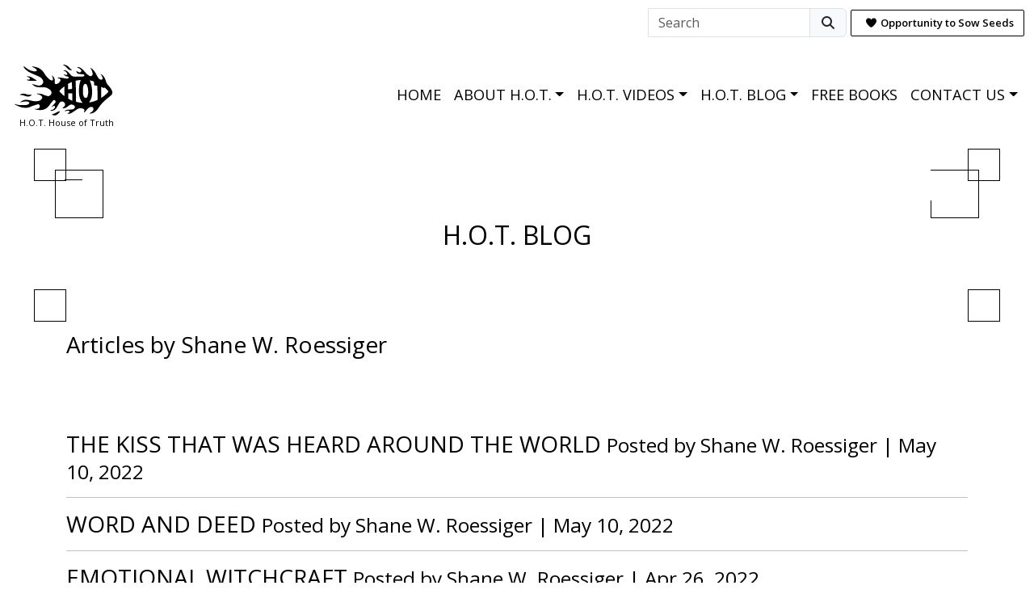

--- FILE ---
content_type: text/html; charset=UTF-8
request_url: https://hothouseoftruth.com/blog/?arc_author=sroessiger&page=15
body_size: 41647
content:
<!DOCTYPE html>
<html lang="en">
    <head>
        <meta charset="utf-8">

        <meta http-equiv="X-UA-Compatible" content="IE=edge">
        <meta name="viewport" content="width=device-width, initial-scale=1">
        <!-- The above 3 meta tags *must* come first in the head; any other head content must come *after* these tags -->
        
        <title>H.O.T. BLOG - H.O.T. House of Truth</title>
        
        <base href="https://hothouseoftruth.com/" />
        <!-- Bootstrap -->
        
<link href="https://cdn.jsdelivr.net/npm/bootstrap@5.3.3/dist/css/bootstrap.min.css" rel="stylesheet" integrity="sha384-QWTKZyjpPEjISv5WaRU9OFeRpok6YctnYmDr5pNlyT2bRjXh0JMhjY6hW+ALEwIH" crossorigin="anonymous">

        <link href="css/animate.css" rel="stylesheet">
        <link href="font-awesome/css/font-awesome.min.css" rel="stylesheet">
        <link href="https://cdnjs.cloudflare.com/ajax/libs/font-awesome/7.0.1/css/all.min.css" rel="stylesheet">
        <link href="owl-carousel/owl.carousel.css" rel="stylesheet">
        <link href="owl-carousel/owl.theme.css" rel="stylesheet">
        <link href="owl-carousel/owl.transitions.css" rel="stylesheet">
        <link href="flexslider/flexslider.css" rel="stylesheet">
        <!--Revolution slider css-->
        <link href="rs-plugin/css/settings.css" rel="stylesheet" type="text/css" media="screen">
        <link href="css/style.css?v=1768741393" rel="stylesheet">
        <link href="css/custom.css?v=1768741393" rel="stylesheet">
        <link type="text/css" rel="stylesheet" href="css/ycp.css" />
        <link type="text/css" rel="stylesheet" href="css/ekko-lightbox.min.css" />
     <link href="https://fonts.googleapis.com/css?family=Great+Vibes&display=swap" rel="stylesheet" rel="preload" async>
       
        <link rel="preconnect" href="https://fonts.googleapis.com">
<link rel="preconnect" href="https://fonts.gstatic.com" crossorigin>
<link href="https://fonts.googleapis.com/css2?family=Montserrat:ital,wght@0,100..900;1,100..900&display=swap" rel="stylesheet">
<link href="https://fonts.googleapis.com/css2?family=Dancing+Script:wght@400..700&display=swap" rel="stylesheet">

<link rel="apple-touch-icon" sizes="76x76" href="/favicon/apple-touch-icon.png">
<link rel="icon" type="image/png" sizes="32x32" href="/favicon/favicon-32x32.png">
<link rel="icon" type="image/png" sizes="16x16" href="/favicon/favicon-16x16.png">
<link rel="manifest" href="/favicon/site.webmanifest">
<link rel="mask-icon" href="/favicon/safari-pinned-tab.svg" color="#5bbad5">
<link rel="shortcut icon" href="/favicon/favicon.ico">
<meta name="msapplication-TileColor" content="#da532c">
<meta name="msapplication-config" content="/favicon/browserconfig.xml">
<meta name="theme-color" content="#ffffff">



  <script src="https://unpkg.com/htmx.org@1.8.0"></script>
<script src="//code.jquery.com/jquery-latest.js"></script>


<script src="js/gsap/gsap.min.js"></script>
<script src="js/gsap/ScrollTrigger.min.js"></script>
<script src="js/gsap/GSDevTools.min.js"></script>
<script src="js/gsap/TextPlugin.min.js"></script>
<script src="js/gsap/SplitText.min.js"></script>
<script src="js/gsap/MorphSVGPlugin.min.js"></script>
<script src="js/gsap/DrawSVGPlugin.min.js"></script>
<script src="js/gsap/MotionPathPlugin.min.js"></script>

<script>
</script>

<script src='https://www.google.com/recaptcha/api.js'></script>

        <meta property="og:site_name" content="H.O.T. House of Truth"/>
          
		<meta property="og:title" content="H.O.T. BLOG"/>
        
		<meta property="og:url" content="https://www.hothouseoftruth.com/blog/"/>
		<meta property="og:image" content="https://hothouseoftruth.com/"/>
		<meta property="og:description" content=""/>
        
        <!-- HTML5 shim and Respond.js for IE8 support of HTML5 elements and media queries -->
        <!-- WARNING: Respond.js doesn't work if you view the page via file:// -->
        <!--[if lt IE 9]>
          <script src="https://oss.maxcdn.com/html5shiv/3.7.2/html5shiv.min.js"></script>
          <script src="https://oss.maxcdn.com/respond/1.4.2/respond.min.js"></script>
        <![endif]-->
        
        
        <style>
            body {
                overflow-x: hidden;
            }
            html, body, button, a {
            cursor: url("images/flame-border.svg") 11 1, auto !important;
            cursor: url("images/flame-border.png") 11 1, auto !important;
            
            
            cursorDATA: url("data:image/svg+xml,%3C%3Fxml%20version%3D%221.0%22%20encoding%3D%22UTF-8%22%3F%3E%3Csvg%20id%3D%22Layer_2%22%20xmlns%3D%22http%3A%2F%2Fwww.w3.org%2F2000%2Fsvg%22%20xmlns%3Axlink%3D%22http%3A%2F%2Fwww.w3.org%2F1999%2Fxlink%22%20viewBox%3D%220%200%2029%2040%22%3E%3Cdefs%3E%3Cstyle%3E.cls-1%7Bfilter%3Aurl(%23drop-shadow-1)%3Bstroke%3A%23fff%3Bstroke-miterlimit%3A10%3Bstroke-width%3A.47873px%3B%7D%3C%2Fstyle%3E%3Cfilter%20id%3D%22drop-shadow-1%22%20filterUnits%3D%22userSpaceOnUse%22%3E%3CfeOffset%20dx%3D%22.2633%22%20dy%3D%22.23937%22%2F%3E%3CfeGaussianBlur%20result%3D%22blur%22%20stdDeviation%3D%22.47873%22%2F%3E%3CfeFlood%20flood-color%3D%22%23000%22%20flood-opacity%3D%22.75%22%2F%3E%3CfeComposite%20in2%3D%22blur%22%20operator%3D%22in%22%2F%3E%3CfeComposite%20in%3D%22SourceGraphic%22%2F%3E%3C%2Ffilter%3E%3C%2Fdefs%3E%3Cg%20id%3D%22Layer_1-2%22%3E%3Cpath%20class%3D%22cls-1%22%20d%3D%22m23.35274%2C13.53569c0%2C2.98149-2.28861%2C4.17941-2.28861%2C4.17941%2C0%2C0%2C1.34733-10.18491-9.24936-16.23146.33334%2C12.32586-9.66667%2C13.56349-9.66667%2C24.00002%2C0%2C5.42737%2C3.45909%2C10.04654%2C8.2928%2C11.77397.09005.03218.18042.06367.27141.09383-2.04212-1.29551-3.39754-3.57633-3.39754-6.17372%2C0-2.05923.59566-4.47731%2C2.2183-6.98329-.39874%2C4.12255%2C2.4774%2C5.04281%2C2.4774%2C5.04281%2C0%2C0-1.56442-7.63361%2C4.18419-12.08693.05133%2C7.04005%2C5.73198%2C7.92752%2C5.73198%2C14.02741%2C0%2C2.62243-1.38168%2C4.92216-3.45679%2C6.21091.13145-.04216.26173-.08694.39124-.1333%2C4.83063-1.72907%2C8.28701-6.34651%2C8.28701-11.77169%2C0-3.52322-1.15953-7.6604-3.79538-11.94796h0Z%22%2F%3E%3C%2Fg%3E%3C%2Fsvg%3E") 11 1, auto !important;
            }
            
            .dancing-script {
              font-family: "Dancing Script", cursive;
              font-optical-sizing: auto;
              font-style: normal;
              color: #FF0000;
              will-change: transform;
              
              & > * {
                  color: #FF0000;
                  will-change: transform;
              }
            }
         
            .truth-disclaimer p {
                font-size: 13px;
                text-align: justify;
                line-height: normal;
            }
            .help-text {
                font-size: 12px;
                line-height: normal;
                color: #000 !important;
                margin-bottom: 15px;
            }
            .btn.btn-lg.btn-border-white {
                margin: auto;
                display: block;
            }
            .gv {
                font-family: 'Great Vibes', cursive;
                font-display: swap;
            }
            
            h1, h2, h3, h4, h5, h6 {
                /*font-weight: bold;*/
            }
            
            @media (min-width: 576px) {
                .col-sm-offset-4 {
                    margin-left: 33.33333333%;
                }
            }

            img {
                max-width: 100%;
                height: auto;
            }
            .dropdown-item {
                padding: 0;
            }
            
            body.sub img {
                filter: grayscale(1);
            }
            body.sub .video-list-thumbs img {
                filter: grayscale(0);
            }
            body.sub.freepaperback img {
                filter: grayscale(0);
            }
            .ekko-lightbox .modal-footer {
                display: block;
            }
            .splide a, .splide__slide__container button {
                border: 1px solid #000;
                padding: .5rem;
                font-weight: bold;
             }
            .splide .intro {
                line-height: normal;
             }

        </style>
        
        <style>
            .bw-frame,
            .frame {
                padding: 60px !important;
                background-size: 100% 100%;
                position: relative;
                margin-block: 40px;
            }
            :root {
                --borders-color: #000;
                --borders-size: 2px;
                --borders-gap: calc(var(--borders-size)*10);
                --sm-border: calc(var(--borders-size)*20);
                --md-border: calc(var(--sm-border)*1.5);
                --lg-border: calc(var(--sm-border)*2);
                --position-offset: calc(var(--borders-size) * -14);
            }
            .bw-frame,
            .frame {
                border-color: var(--borders-color);
                /*border: var(--borders-size) solid  var(--borders-color);*/
                opacity: 1;
            }
        
        
            .bw-frame::after,
            .frame::after {
                content: '';
                /*border: var(--borders-size) solid var(--borders-color);*/
                width: calc(100% - var(--borders-gap));
                height: calc(100% - var(--borders-gap));
                margin: calc(var(--borders-size) * 5);
                left: 0;
                top: 0;
                position: absolute;
                pointer-events: none;
            }
            .sm-corner-tl {
                content: '';
                /*border: var(--borders-size) solid var(--borders-color);*/
                width: var(--sm-border);
                height: var(--sm-border);
                left: var(--position-offset);
                top: var(--position-offset);
                position: absolute;
            }
            .sm-corner-tr {
                content: '';
                /*border: var(--borders-size) solid var(--borders-color);*/
                width: var(--sm-border);
                height: var(--sm-border);
                right: var(--position-offset);
                top: var(--position-offset);
                position: absolute;
            }
            .md-corner-tl {
                content: '';
                /*border: var(--borders-size) solid var(--borders-color);*/
                width: var(--md-border);
                height: var(--md-border);
                left: calc(var(--borders-size) * -1);
                top: calc(var(--borders-size) * -1);
                position: absolute;
            }
            .md-corner-tr {
                content: '';
                /*border: var(--borders-size) solid var(--borders-color);*/
                width: var(--md-border);
                height: var(--md-border);
                right: calc(var(--borders-size) * -1);
                top: calc(var(--borders-size) * -1);
                position: absolute;
            }
            .sm-corner-bl {
                content: '';
                /*border: var(--borders-size) solid var(--borders-color);*/
                width: var(--sm-border);
                height: var(--sm-border);
                left: var(--position-offset);
                bottom: var(--position-offset);
                position: absolute;
            }
            .sm-corner-br {
                content: '';
                /*border: var(--borders-size) solid var(--borders-color);*/
                width: var(--sm-border);
                height: var(--sm-border);
                right: var(--position-offset);
                bottom: var(--position-offset);
                position: absolute;
            }
        
            .lg-corner-tl {
                content: '';
                /*border: var(--borders-size) solid var(--borders-color);*/
                width: var(--lg-border);
                height: var(--lg-border);
                left: calc(var(--borders-size) * 5);
                top: calc(var(--borders-size) * 5);
                position: absolute;
            }
            .lg-corner-tr {
                content: '';
                /*border: var(--borders-size) solid var(--borders-color);*/
                width: var(--lg-border);
                height: var(--lg-border);
                right: calc(var(--borders-size) * 5);
                top: calc(var(--borders-size) * 5);
                position: absolute;
            }
            
            
            
            
            .sm-corner-tl, .sm-corner-tr, .sm-corner-bl, .sm-corner-br,
            .md-corner-tl, .md-corner-tr, .lg-corner-tl, .lg-corner-tr {
                position: absolute;
                stroke-dasharray: 200; /* Length of the path */
                stroke-dashoffset: 200; /* Start fully hidden */
                /*filter: drop-shadow(2px 4px 6px black);*/
            }

            
            

            .bw-frame h2 {
                border: 5px solid #000;
                display: inline;
                width: auto;
                margin: auto auto 1rem auto;
                line-height: normal;
                padding: 0;
                
                @media(max-width: 796px) {
                    display: grid;
                }
                
                span {
                    background: #000;
                    color: #FFF;
                    padding-inline: .5rem;
                }
            }
            .frame-wrapper {
                width: 100%;
                height: 100%;
                position: absolute;
            }
            .frame-wrapper svg {
                width: 100%;
                height: 100%;
            }
            
            .splide__pagination__page {
                background-color: transparent !important;
                color: #000;
                border: 0;
                border-radius: 0% !important;
                height: 20px !important;
                width: 20px !important;
                opacity: .4 !important;
                position: relative;
                transition: transform .2s linear;
                margin-bottom: 25px;
            }
            .splide__pagination__page.is-active {
                transform: scale(1) !important;
                opacity: 1 !important;
            }           
        </style>
    </head>
    <body class="sub blog">
        
        <div class="container-fluid text-end mt-2 d-none d-xl-block">
    
    <form class="simplesearch-search-form d-inline-block" action="search-results/" method="get">
    
<div class="input-group mb-3">
  <input type="text" name="search" id="search" value="" class="form-control" placeholder="Search" style="min-height: auto;" />
  <button type="submit" class="input-group-text" id="basic-addon1"><i class="fa fa-search"></i></button>
</div>



</form>


    <a href="give-now/" class="btn btn-white text-black black d-inline-block" target="_blank"  data-bs-toggle="tooltip" data-bs-placement="bottom" data-bs-title="Please disable your VPN on your device so the donation can be made successfully"><i class="fa fa-heart"></i> Opportunity to Sow Seeds</a>
</div>
<nav class="navbar navbar-expand-xl navbar-light bg-white small" aria-label="Fifth navbar example">
    <div class="container-fluid">
      <a class="navbar-brand" href="/" style="max-width: 75%; "><img src="images/hot-logo-01.svg" alt="H.O.T. House of Truth" class="img-fluid" style="height: 65px;width: auto;display: block; ">
      <span style="font-size: 11px; text-align: right; display: block; line-height: normal; width: 100%;">H.O.T. House of Truth</span></a>
      <button class="navbar-toggler" type="button" data-bs-toggle="offcanvas"  data-bs-target="#offcanvasNavbar2" aria-controls="offcanvasNavbar2">
        <span class="navbar-toggler-icon"></span>
      </button>
        <div class="offcanvas offcanvas-end " tabindex="-1" id="offcanvasNavbar2" aria-labelledby="offcanvasNavbar2Label">
                <div class="offcanvas-header">
                  <button type="button" class="btn-close btn-close-black" data-bs-dismiss="offcanvas" aria-label="Close"></button>
                </div>
                <div class="offcanvas-body">
                  <ul class="navbar-nav ms-auto mb-2 mb-lg-0"><!-- rowTpl -->
<li class="nav-item first">
<a href="https://hothouseoftruth.com/" title=""  class="nav-link">HOME</a>

</li>
<!-- parentRowTpl -->
<li class="nav-item dropdown ">
<a href="about-hot/"  class="nav-link dropdown-toggle" data-bs-toggle="dropdown" aria-expanded="false">ABOUT H.O.T.</a>
<!-- innerTpl -->
<ul class="dropdown-menu" >
<!-- innerRowTpl -->
<li class="dropdown-item first"  ><a href="mission-statement/">The Black & The White Mission Statement</a></li>
<!-- innerRowTpl -->
<li class="dropdown-item "  ><a href="hot-vision/">H.O.T. Vision</a></li>
<!-- innerRowTpl -->
<li class="dropdown-item "  ><a href="usa-body-ministry-family/">USA Body Ministry Family</a></li>
<!-- innerRowTpl -->
<li class="dropdown-item last"  ><a href="brazil-body-ministry-family/">Brazil Body Ministry Family</a></li>

</ul>
</li>
<!-- parentRowTpl -->
<li class="nav-item dropdown ">
<a href="h.o.t.-messages/"  class="nav-link dropdown-toggle" data-bs-toggle="dropdown" aria-expanded="false">H.O.T. VIDEOS</a>
<!-- innerTpl -->
<ul class="dropdown-menu" >
<!-- innerRowTpl -->
<li class="dropdown-item first"  ><a href="hot-videos/">H.O.T. Videos</a></li>
<!-- innerRowTpl -->
<li class="dropdown-item "  ><a href="hot-videos/?search=portuguese">Portuguese</a></li>
<!-- innerRowTpl -->
<li class="dropdown-item "  ><a href="hot-videos/?search=spanish">Spanish</a></li>
<!-- innerRowTpl -->
<li class="dropdown-item "  ><a href="hot-videos/?search=apostolic">Apostolic Mission Trips</a></li>
<!-- innerRowTpl -->
<li class="dropdown-item last"  ><a href="https://open.spotify.com/show/3XIZJGjstRFa7xyXxu773c?si=bd8c7d32450d4712">H.O.T. PODCAST</a></li>

</ul>
</li>
<!-- parentRowTpl -->
<li class="nav-item dropdown active">
<a href="hot-blog/"  class="nav-link dropdown-toggle" data-bs-toggle="dropdown" aria-expanded="false">H.O.T. BLOG</a>
<!-- innerTpl -->
<ul class="dropdown-menu" >
<!-- innerRowTpl -->
<li class="dropdown-item first active"  ><a href="blog/">H.O.T. BLOG</a></li>
<!-- innerRowTpl -->
<li class="dropdown-item "  ><a href="blog/author/sroessiger">Shane W. Roessiger</a></li>
<!-- innerRowTpl -->
<li class="dropdown-item "  ><a href="blog/author/mroessiger">Marlene H. Roessiger</a></li>
<!-- innerRowTpl -->
<li class="dropdown-item "  ><a href="blog/author/powers">Elaine & Steve Powers</a></li>
<!-- innerRowTpl -->
<li class="dropdown-item "  ><a href="blog/author/pinto">Joe & Erin Pinto</a></li>
<!-- innerRowTpl -->
<li class="dropdown-item "  ><a href="blog/author/thebody">The Body</a></li>
<!-- innerRowTpl -->
<li class="dropdown-item "  ><a href="blog/tags/portuguese">Portuguese Blog</a></li>
<!-- innerRowTpl -->
<li class="dropdown-item last"  ><a href="blog/tags/spanish">Spanish Blog</a></li>

</ul>
</li>
<!-- rowTpl -->
<li class="nav-item ">
<a href="truthnotforsale/" title="TRUTH NOT FOR SALE"  class="nav-link">FREE BOOKS</a>

</li>
<!-- parentRowTpl -->
<li class="nav-item dropdown last">
<a href="contact-us/"  class="nav-link dropdown-toggle" data-bs-toggle="dropdown" aria-expanded="false">CONTACT US</a>
<!-- innerTpl -->
<ul class="dropdown-menu" >
<!-- innerRowTpl -->
<li class="dropdown-item first"  ><a href="contact-h.o.t/">Contact H.O.T.</a></li>

</ul>
</li>
</ul>
                
                <div class="d-xl-none small border-top pt-4">
                    <div class=" border-bottom pb-2 mb-3">
                        
                    <form class="simplesearch-search-form d-block" action="search-results/" method="get">
    
<div class="input-group mb-3">
  <input type="text" name="search" id="search" value="" class="form-control" placeholder="Search" style="min-height: auto;" />
  <button type="submit" class="input-group-text" id="basic-addon1"><i class="fa fa-search"></i></button>
</div>



</form>
                    </div>
                    <div class="container text-center">
                        <div class="row">
                            <div class="col-6">
                                <a href="https://podcasts.apple.com/us/podcast/h-o-t-house-of-truth/id1285339584?mt=2">
                                    <img src="images/podcast-us.jpg" class="img-fluid">
                                    English - USA
                                </a>
                            </div>
                            <div class="col-6">
                                <a href="https://podcasts.apple.com/us/podcast/h-o-t-house-of-truth-brasil/id1530607299">
                                    <img src="images/podcast-brasil.jpg" class="img-fluid">
                                    Portuguese - Brasil
                                </a>
                            </div>
                        </div>
                    </div>
                     
                    <a href="https://www.facebook.com/HotHouseofTruth" class=""><i class="fa fa-facebook"></i> USA Facebook</a><br>
                    <a href="https://www.facebook.com/HothouseoftruthBrasil" class=""><i class="fa fa-facebook"></i> Brasil Facebook</a><br>
                    <a href="https://www.facebook.com/hothouseoftruthspanish" class=""><i class="fa fa-facebook"></i> Spanish Facebook</a> 
                    
                    <a href="https://checkout.square.site/merchant/MLY5XCWYKQACZ/checkout/D5CIVCZ2FSB2QKFUGXFZAXCA?src=embed" class="btn btn-white black d-block"><i class="fa fa-heart"></i> Opportunity to Sow Seeds</a>
                     
                </div>
          
        </div>
      </div>
    </div>
  </nav>



        

        <div class="page-breadcrumb">
            <div class="container  bg-white p-4 frame">
                <div class="row">
                    <div class="col-sm-12  text-center">
                        

                            
                            <h2 class=" px-4">H.O.T. BLOG</h2>
                            
                        
                    </div>
                   
                </div>
            </div>
        </div>
        
        
        
        
        
 

        
<div style="background-color: #FFFFFF;" class="black ">
        
        <div class="container" id="" style="overflow: hidden;">
            <div class="row">
                <div class="col-sm-12 ">
                    <div class="margin-btm-5 main-content">
                        
                        

<h3 style="padding: 0 0 10px 0;">Articles by Shane W. Roessiger</h3><br><br>


<h3 class="title"><a href="blog/2022/05/10/the-kiss-that-was-heard-around-the-world/">THE KISS THAT WAS HEARD AROUND THE WORLD</a> <small>Posted by <a href="blog/author/sroessiger">Shane W. Roessiger</a> | <span class="date">May 10, 2022</span></small></h3>
<hr>


<h3 class="title"><a href="blog/2022/05/10/word-and-deed/">WORD AND DEED</a> <small>Posted by <a href="blog/author/sroessiger">Shane W. Roessiger</a> | <span class="date">May 10, 2022</span></small></h3>
<hr>


<h3 class="title"><a href="blog/2022/04/26/emotional-witchcraft/">EMOTIONAL WITCHCRAFT</a> <small>Posted by <a href="blog/author/sroessiger">Shane W. Roessiger</a> | <span class="date">Apr 26, 2022</span></small></h3>
<hr>


<h3 class="title"><a href="blog/2022/03/31/ears-to-hear/">EARS TO HEAR</a> <small>Posted by <a href="blog/author/sroessiger">Shane W. Roessiger</a> | <span class="date">Mar 31, 2022</span></small></h3>
<hr>


<h3 class="title"><a href="blog/2022/03/24/the-theif-comes/">THE THEIF COMES</a> <small>Posted by <a href="blog/author/sroessiger">Shane W. Roessiger</a> | <span class="date">Mar 24, 2022</span></small></h3>
<hr>



<div class='paging'>
	<ul class='pageList'>
		<li class="control"><a href="blog/?arc_author=sroessiger">First</a></li><li class="control"><a href="blog/?arc_author=sroessiger&amp;page=14">&lt;&lt;</a></li><li><a href="blog/?arc_author=sroessiger&amp;page=10">10</a></li>
<li><a href="blog/?arc_author=sroessiger&amp;page=11">11</a></li>
<li><a href="blog/?arc_author=sroessiger&amp;page=12">12</a></li>
<li><a href="blog/?arc_author=sroessiger&amp;page=13">13</a></li>
<li><a href="blog/?arc_author=sroessiger&amp;page=14">14</a></li>
<li><a class="active" href="blog/?arc_author=sroessiger&amp;page=15">15</a></li>
<li><a href="blog/?arc_author=sroessiger&amp;page=16">16</a></li>
<li><a href="blog/?arc_author=sroessiger&amp;page=17">17</a></li>
<li><a href="blog/?arc_author=sroessiger&amp;page=18">18</a></li>
<li><a href="blog/?arc_author=sroessiger&amp;page=19">19</a></li>
<li><a href="blog/?arc_author=sroessiger&amp;page=20">20</a></li><li class="control"><a href="blog/?arc_author=sroessiger&amp;page=16">&gt;&gt;</a></li><li class="control"><a href="blog/?arc_author=sroessiger&amp;page=61">Last</a></li>
	</ul>
</div>

                    </div>
                </div>
          </div><!--center title end-->
        </div><!--courses slider container end-->
    </div>
        
    
    
       
       
<style>
    footer a {
        word-wrap: break-word;
    }
</style>

 <footer class="bg-black text-white py-5" style="font-size: .85rem;line-height: normal;">
     <div class="container">
         <div class="row small">
             <div class="col-md-2">
                 <img src="images/hot-logo-01.svg" alt="" style="height: 65px;display: block; filter: invert(1);margin: auto;">
                 
             </div>
             <div class="col-md">
                 <img src="images/flags/flag-us-bw.png" style="height: 20px; width: auto;" alt=""> H.O.T. House of Truth<br>
                 360 S Tamiami Trail<br>
                 Nokomis, Florida 34275<br>
                 <a href="mailto:info@hothouseoftruth.com" class=" text-white">info@hothouseoftruth.com</a><br>
                 <a href="tel:19414125414" class=" text-white">(941) 412-5414</a><br>
                 <strong>Meetings:</strong><br>
                Wed & Friday-  At 7:30 P.M. <br>
                Sun -  At 1:00 P.M.
             </div>
             <div class="col-md">
                 <img src="images/flags/flag-brazil-bw.png" style="height: 20px; width: auto;" alt=""> H.O.T. House of Truth - <span class="gv" style="font-size: 150%;">Brasil</span><br>
                 Rua Eduardo Maria de Souza, 9<br>
                Vila Mariana - Ribeirão das Neves - MG<br>
                33805-482<br>
                Brasil<br>
                <strong>Reuniões:</strong><br>
Quarta & Sexta:19:30 <br>
Quinta: Oração Ao Meio Dia<br>
Domingo: 10 Da Manhã
             </div>
             
            <div class="col-md-2">
                 FOLLOW US:<br>
                 <a href="https://www.facebook.com/HotHouseofTruth" class=" text-white"><i class="fa-brands fa-facebook"></i> USA Facebook</a><br>
                 <a href="https://www.facebook.com/HothouseoftruthBrasil" class=" text-white"><i class="fa-brands fa-facebook"></i> Brasil Facebook</a><br>
                 <a href="https://www.facebook.com/hothouseoftruthspanish" class=" text-white"><i class="fa-brands fa-facebook"></i> Spanish Facebook</a><br>
                 <a href="https://www.youtube.com/c/hothouseoftruth?sub_confirmation=1" class=" text-white"><i class="fa-brands fa-youtube"></i> YouTube</a><br>
                 <a href="https://open.spotify.com/show/3XIZJGjstRFa7xyXxu773c?si=bd8c7d32450d4712" class=" text-white"><i class="fa-brands fa-spotify"></i> Spotify</a><br>
                 <a href="https://www.instagram.com/hothouseoftruthusa/" class=" text-white"><i class="fa-brands fa-instagram"></i> USA Instagram</a><br>
                 <a href="https://www.instagram.com/hot_house_of_truth_brasil" class=" text-white"><i class="fa-brands fa-instagram"></i> Brasil Instagram</a><br>
                 <a href="https://www.tiktok.com/@hothouseoftruth" class=" text-white"><i class="fa-brands fa-tiktok"></i> USA TikTok</a>
             </div>
         </div>
     </div>
                <div class="container text-center">
                    <div id="google_translate_element"></div><script type="text/javascript">
                    function googleTranslateElementInit() {
                      new google.translate.TranslateElement({pageLanguage: 'en', layout: google.translate.TranslateElement.InlineLayout.HORIZONTAL}, 'google_translate_element');
                    }
                    </script><script type="text/javascript" src="//translate.google.com/translate_a/element.js?cb=googleTranslateElementInit"></script>
                            
                    <p style="font-size: .85rem;line-height: normal; margin-top: 1rem;">Copyright &copy;2026 H.O.T House of Truth. All Rights Reserved. <a href="privacy-policy/" style="color: #FFF; text-decoration: underline;">Privacy Policy</a></p>
                </div>
    
 </footer>
 
 
        <!--footer end-->
<!-- jQuery -->
<script src="https://cdn.jsdelivr.net/npm/bootstrap@5.3.3/dist/js/bootstrap.bundle.min.js" integrity="sha384-YvpcrYf0tY3lHB60NNkmXc5s9fDVZLESaAA55NDzOxhy9GkcIdslK1eN7N6jIeHz" crossorigin="anonymous"></script>
<script src="js/wow.min.js"></script>
<script src="js/bootstrap-hover-dropdown.min.js"></script>
<script src="js/jquery.stellar.min.js"></script>
<script src="flexslider/jquery.flexslider-min.js"></script>
<script src="owl-carousel/owl.carousel.min.js"></script>
<script src="js/custom.js"></script>
<script src="js/jquery-match-height.js"></script>
<script src="js/ekko-lightbox.min.js"></script>
<script src="js/rwdImageMaps.js"></script>
<script src="js/jquery-match-height.js"></script>
<script src="js/iframeSizer.min.js">
    $('iframe').iFrameResize();
    
</script>
<script src="js/ycp.js"></script>



<script>  
        
        $(document).on('click', '[data-toggle="lightbox"]', function(event) {
            event.preventDefault();
            $(this).ekkoLightbox();
        });
        
const tooltipTriggerList = document.querySelectorAll('[data-bs-toggle="tooltip"]')
const tooltipList = [...tooltipTriggerList].map(tooltipTriggerEl => new bootstrap.Tooltip(tooltipTriggerEl))
    
    // https://devnetwork.net/viewtopic.php?t=138296
    $(function(){
    	$('form').each(function(){
    		var frm=$(this);
    		$(this).find('input[type=checkbox]').click(function(){
    			var len=$(frm).find('input[type=checkbox]:checked').length;
    			if(len>5)
    			{
    				
    				$(this).attr('checked',false);
    				console.log('You can only select 5 values from each form');
    			//	$(frm).find('input[type=checkbox]').attr('disabled',true);
    			}	
    		});
    	});
    });


    $(document).on('ready', function(event) {
    
    
        $('#fsSupporting61998001').text('(up to five books at a time)');
        
    /*
    $('.FSkuJ').on('change', function(evt) {
        
           console.log($('.FSkuJ:checked').length);
       if($('.FSkuJ:checked').length > limit) {
           this.checked = false;
       }
    });
    */
    

    
    
    
        $('img[usemap]').rwdImageMaps();
        
        // Selector by Id
        $("#video-player").ycp(
            playlist = 6, // number of videos playlist count
            autoplay = false, // true or false
            apikey = 'AIzaSyClxP9agbCNZKPcK8v8DZOh1cUagtIK1A4' // your google api key
        );

        
    });
    
    
    $(document).on('ready', function(event) {
        //$( ".bw-frame,.frame" ).append('<div class="sm-corner-tl"></div><div class="sm-corner-tr"></div><div class="sm-corner-bl"></div><div class="sm-corner-br"></div><div class="md-corner-tl"></div><div class="md-corner-tr"></div><div class="lg-corner-tl"></div><div class="lg-corner-tr"></div>');
        
        $( ".bw-frame,.frame" ).append(`
        <!-- Small Corners -->
        <svg class="sm-corner-tl" width="40" height="40">
          <rect x="0" y="0" width="40" height="40" fill="none" stroke="var(--borders-color)" stroke-width="2"
            stroke-dasharray="160" stroke-dashoffset="160" />
        </svg>
        <svg class="sm-corner-tr" width="40" height="40">
          <rect x="0" y="0" width="40" height="40" fill="none" stroke="var(--borders-color)" stroke-width="2"
            stroke-dasharray="160" stroke-dashoffset="160" />
        </svg>
        <svg class="sm-corner-bl" width="40" height="40">
          <rect x="0" y="0" width="40" height="40" fill="none" stroke="var(--borders-color)" stroke-width="2"
            stroke-dasharray="160" stroke-dashoffset="160" />
        </svg>
        <svg class="sm-corner-br" width="40" height="40">
          <rect x="0" y="0" width="40" height="40" fill="none" stroke="var(--borders-color)" stroke-width="2"
            stroke-dasharray="160" stroke-dashoffset="160" />
        </svg>

        <!-- Medium Corners -->
        <svg class="md-corner-tl" width="60" height="60">
          <rect x="0" y="0" width="60" height="60" fill="none" stroke="var(--borders-color)" stroke-width="2"
            stroke-dasharray="240" stroke-dashoffset="240" />
        </svg>
        <svg class="md-corner-tr" width="60" height="60">
          <rect x="0" y="0" width="60" height="60" fill="none" stroke="var(--borders-color)" stroke-width="2"
            stroke-dasharray="240" stroke-dashoffset="240" />
        </svg>

        <!-- Large Corners -->
        <svg class="lg-corner-tl" width="80" height="80">
          <rect x="0" y="0" width="80" height="80" fill="none" stroke="var(--borders-color)" stroke-width="2"
            stroke-dasharray="320" stroke-dashoffset="320" />
        </svg>
        <svg class="lg-corner-tr" width="80" height="80">
          <rect x="0" y="0" width="80" height="80" fill="none" stroke="var(--borders-color)" stroke-width="2"
            stroke-dasharray="320" stroke-dashoffset="320" />
        </svg>
    `);
        
        // GSAP animation for drawing borders
    gsap.to('rect', {
      strokeDashoffset: 0,
      duration: 1,
      stagger: 0.4,  // Adjust the delay between animations
      ease: 'power2.inOut'
    });

});
</script>

        <script type="text/javascript" src="js/cycle2.js"></script>






<script>
    
    
    

    
    
    let words = gsap.utils.toArray("svg tspan"),
        tl2 = gsap.timeline({scrollTrigger: {
                    trigger: '.bw-frame',
                    start: "top center+=100px",
                    markers: false
                },delay: 0.02}),
        timePerCharacter = 0.02;
    
    
    
    
    words.forEach(el => {
        // Use GSAP TextPlugin for text animation
        
        // Example string of outerHTML
        let tspanString = el.outerHTML.replace(/&amp;/g, '&');
        
        // Create a temporary container element
        let tempDiv = document.createElement('div');
        
        // Set the innerHTML of the container to the tspanString
        tempDiv.innerHTML = tspanString.replace(/&amp;/g, '&');
        
        // Now you can access the child element (tspan in this case)
        let tspanElement = tempDiv.childNodes[0]; // or tempDiv.querySelector('tspan');
        
        
        
        tl2.from(el, {text: {value: ""}, duration: el.textContent.length * timePerCharacter, ease: "none"});
    });


    gsap.set("#ministry-team .team", {
        scale: 0
    });
    
    gsap.to("#ministry-team .team", {
        duration: 1.5,
        scale: 1,
        autoAlpha: 1,
        ease: "bounce.out",
        stagger: {
            grid: "auto",
            from: "random",
            each: .2
        },
        scrollTrigger: {
            trigger: "#ministry-team",
            start: "top bottom-=100",
            end: "bottom top+=100",
            toggleActions: "play reset play reset"
        }
    
    });
    
    

// Create a timeline for the flame animation
let flameTimeline = gsap.timeline({
  scrollTrigger: {
    trigger: ".line1",
    start: "top 90%",
    toggleActions: "play none none reverse"
  }
});

flameTimeline
  .from(".flame", {
    opacity: 0,
    scale: 0.5,
    color: "#000000",
    duration: 1.5,
    ease: "elastic.out(1, 0.5)"
  })
  .to(".flame", {
    scale: 1.5,
    color: "#ff0000",
    duration: 0.5,
    ease: "power2.out",
    repeat: -1,
    yoyo: true,
  });

// Animate each line with adjusted timing for reading speed
gsap.from(".line1", {
  opacity: 0,
  y: -50,
  scale: 0.8,
  rotation: -10,
  duration: 1.2,
  ease: "elastic.out(1, 0.3)",
  scrollTrigger: {
    trigger: ".line1",
    start: "top 90%",
    toggleActions: "play none none reverse"
  }
});

gsap.from(".line2", {
  opacity: 0,
  x: 100,
  duration: 1.5,
  delay: 1.2,
  ease: "power4.out",
  scrollTrigger: {
    trigger: ".line2",
    start: "top 90%",
    toggleActions: "play none none reverse"
  }
});

gsap.from(".line3", {
  opacity: 0,
  y: 50,
  scale: 1.4,
  duration: 1.5,
  delay: 2.7,
  ease: "back.out(1.7)",
  scrollTrigger: {
    trigger: ".line3",
    start: "top 90%",
    toggleActions: "play none none reverse"
  }
});

gsap.from(".line4", {
  opacity: 0,
  x: -100,
  duration: 1.5,
  delay: 4.2,
  ease: "power4.out",
  scrollTrigger: {
    trigger: ".line4",
    start: "top 90%",
    toggleActions: "play none none reverse"
  }
});

    





// Register ScrollTrigger plugin
gsap.registerPlugin(ScrollTrigger);

let delay = 0;
let delayAmount = 0.05; // Delay in seconds

// Animate all panels first
gsap.utils.toArray("body > div .panel").forEach((panel) => {
    gsap.from(panel, {
        scrollTrigger: {
            trigger: panel,
            start: "top bottom", // Trigger when the top of the panel is 80% from the top of the viewport
        },
        scale: 0,
        opacity: 0,
        duration: 1,
        delay: delay,
        ease: "power1.inOut"
    });
    delay += delayAmount; // Increase delay for the next panel
});

// Followed by images
gsap.utils.toArray("body > div img").forEach((img) => {
    gsap.from(img, {
        scrollTrigger: {
            trigger: img,
            start: "top bottom",
        },
        rotationY: 180,
        opacity: 0,
        duration: 1,
        delay: delay,
        ease: "power1.inOut"
    });
    delay += delayAmount; // Increase delay for the next image
});

// Then animate all headings
gsap.utils.toArray("h1, h2, h3, h4, h5, h6").forEach((heading) => {
    gsap.from(heading, {
        scrollTrigger: {
            trigger: heading,
            start: "top bottom",
        },
        x: -100,
        opacity: 0,
        duration: 1,
        delay: delay,
        ease: "power1.inOut"
    });
    delay += delayAmount; // Increase delay for the next heading
});

// Finally animate paragraphs
gsap.utils.toArray("body > div p").forEach((paragraph) => {
    gsap.from(paragraph, {
        scrollTrigger: {
            trigger: paragraph,
            start: "top bottom",
        },
        x: -100,
        opacity: 0,
        duration: 1,
        delay: delay,
        ease: "power1.inOut"
    });
    delay += delayAmount; // Increase delay for the next paragraph
});




// Assuming SplitText is included
const split = new SplitText(".dancing-script", { type: "chars" });

gsap.from(split.chars, {
  delay: 1,
  duration: 0.8,
  opacity: 0,
  y: 15,
  rotation: 10,
  ease: "back.out(1.7)",
  stagger: 0.05,
  onComplete: () => split.revert() // Clean up after animation
});
   

</script>


<link href="https://unpkg.com/aos@2.3.1/dist/aos.css" rel="stylesheet">
<script src="https://unpkg.com/aos@2.3.1/dist/aos.js"></script>
<script>
    
    

        
        
        
    
   
</script>


        
        <!-- Start of StatCounter Code for Default Guide -->
<script type="text/javascript">
var sc_project=11198483; 
var sc_invisible=1; 
var sc_security="1c374f97"; 
var sc_https=1; 
var scJsHost = (("https:" == document.location.protocol) ?
"https://secure." : "http://www.");
document.write("<sc"+"ript type='text/javascript' src='" +
scJsHost+
"statcounter.com/counter/counter.js'></"+"script>");
</script>
<noscript><div class="statcounter"><a title="web statistics"
href="http://statcounter.com/" target="_blank"><img
class="statcounter"
src="//c.statcounter.com/11198483/0/1c374f97/1/" alt="web
statistics"></a></div></noscript>
<!-- End of StatCounter Code for Default Guide -->

<script>
  (function(i,s,o,g,r,a,m){i['GoogleAnalyticsObject']=r;i[r]=i[r]||function(){
  (i[r].q=i[r].q||[]).push(arguments)},i[r].l=1*new Date();a=s.createElement(o),
  m=s.getElementsByTagName(o)[0];a.async=1;a.src=g;m.parentNode.insertBefore(a,m)
  })(window,document,'script','https://www.google-analytics.com/analytics.js','ga');

  ga('create', 'UA-89398734-1', 'auto');
  ga('send', 'pageview');

</script>
       
       <script>
           var $quote = $(".frame h2"),
                mySplitText = new SplitText($quote, {type:"words"}),
                splitTextTimeline = gsap.timeline();
            
            gsap.set($quote, {perspective:400});
            
            //kill any animations and set text back to its pre-split state
            function kill(){
              splitTextTimeline.clear().time(0);
              mySplitText.revert();
            }
            
            //$("#chars").click(function() {
              kill();
              mySplitText.split({type:"chars, words"}) 
              splitTextTimeline.from(mySplitText.chars, {duration: 2, scale:4, autoAlpha:0,  rotationX:-180,  transformOrigin:"100% 50%", ease:"back", stagger: 0.05});
            //})
       </script>
    </body>
</html>

--- FILE ---
content_type: text/css
request_url: https://hothouseoftruth.com/css/style.css?v=1768741393
body_size: 27879
content:
@import url(https://fonts.googleapis.com/css?family=Open+Sans:400,700,600italic,600,400italic,300italic,300);
/*
Template variables
*/
/* 
    Basics
*/
body {
  font-family: "Open Sans", Arial, sans-serif;
  font-size: 1.3rem;
  line-height: 2.3rem;
  margin: 0;
  background-color: #fff;
  color: #777;
  -webkit-font-smoothing: antialiased !important; }

a {
  -moz-transition: all 0.3s;
  -o-transition: all 0.3s;
  -webkit-transition: all 0.3s;
  transition: all 0.3s;
  color: #000; }
  a:hover {
    color: #aeaeae; }

button {
  -moz-transition: all 0.3s;
  -o-transition: all 0.3s;
  -webkit-transition: all 0.3s;
  transition: all 0.3s; }
  button:focus {
    outline: 0 !important; }

a, a:hover, a:focus {
  text-decoration: none;
  outline: 0 !important; }

button:focus {
  outline: 0 !important; }

.color_text {
  color: #209b60; }

h1, h2, h3, h4, h5, h6 {
  margin-top: 0px;
  font-family: "Open Sans", Arial, sans-serif;
  color: #333; }

blockquote {
  font-size: 13px; }
  blockquote h5 {
    margin-top: 10px;
    font-weight: 600;
    color: #209b60; }

/**spaces**/
.space10 {
  height: 10px; }

.space20 {
  height: 20px; }

.space30 {
  height: 30px; }

.space40 {
  height: 40px; }

.space50 {
  height: 50px; }

.space60 {
  height: 60px; }

.space70 {
  height: 70px; }

.space80 {
  height: 80px; }

/**margins**/
.margin-btm-10 {
  margin-bottom: 10px; }

.margin-btm-20 {
  margin-bottom: 20px; }

.margin-btm-30 {
  margin-bottom: 30px; }

.margin-btm-40 {
  margin-bottom: 40px; }

.margin-btm-50 {
  margin-bottom: 50px; }

/**preloader**/
.js div#preloader {
  position: fixed;
  left: 0;
  top: 0;
  z-index: 999;
  width: 100%;
  height: 100%;
  overflow: visible;
  background: #fff url("../images/loading.gif") no-repeat center center; }

@media (min-width: 1200px) {
  body.boxed {
    background-color: #e9e9e9; }

  .wrapper-boxed {
    width: 1170px;
    margin: 0px auto;
    background: #fff;
    border-top: 3px solid #209b60; } }
/*
Buttons style
*/
.buttons a {
  margin: 5px; }

.btn {
  border: 1px;
  border-style: solid;
  font-weight: 600;
  font-size: 13px;
  -webkit-border-radius: 2px;
  -moz-border-radius: 2px;
  -ms-border-radius: 2px;
  border-radius: 2px; }
  .btn i {
    margin-left: 5px; }

.btn-lg {
  padding: 12px 25px; }

.btn-link {
  color: #209b60; }
  .btn-link:hover {
    color: #999; }

.btn-default {
  background-color: #eee;
  color: #333; }
  .btn-default:hover {
    background-color: #209b60;
    color: #fff; }

.btn-skin {
  background-color: #209b60;
  color: #fff; }
  .btn-skin:hover {
    background-color: #333;
    color: #fff; }

.btn-dark {
  background-color: #333;
  color: #fff; }
  .btn-dark:hover {
    background-color: #209b60;
    color: #fff; }

.btn-white {
  background-color: #FFFFFF;
  color: #000000;
    
}
  
  .btn-white:hover {
    background-color: #f3f3f3;
    color: #000000; }

.btn-border-dark {
  border: 2px solid #333;
  background-color: transparent;
  color: #333; }
  .btn-border-dark:hover {
    color: #fff;
    background-color: #333; }

.btn-border-skin {
  border: 2px solid #209b60;
  background-color: transparent;
  color: #209b60; }
  .btn-border-skin:hover {
    color: #fff;
    background-color: #209b60; }

.btn-border-white {
  border: 2px solid #fff;
  background-color: transparent;
  color: #fff; }
  .btn-border-white:hover {
    color: #333;
    background-color: #fff; }

/*
Titles style
*/
.center-heading {
  text-align: center; }
  .center-heading h2 {
    text-transform: uppercase;
    font-weight: 700; }
  .center-heading .border-width {
    height: 1px;
    width: 90px;
    background-color: #209b60;
    display: block;
    margin: 10px auto; }
  .center-heading p {
    font-size: 16px; }

.left-title {
  position: relative;
  font-size: 18px;
  font-weight: 700; }
  .left-title:after {
    content: "";
    width: 50px;
    height: 2px;
    background-color: #209b60;
    position: absolute;
    left: 0;
    bottom: -10px; }

/*
Icon boxes
*/
.blue-boxe {
  padding: 20px 15px;
  background-color: #209b60;
  -moz-transition: all 0.3s;
  -o-transition: all 0.3s;
  -webkit-transition: all 0.3s;
  transition: all 0.3s;
  -webkit-border-radius: 3px;
  -moz-border-radius: 3px;
  -ms-border-radius: 3px;
  border-radius: 3px;
  -webkit-box-shadow: 0 3px 5px rgba(0, 0, 0, 0.2);
  -moz-box-shadow: 0 3px 5px rgba(0, 0, 0, 0.2);
  -ms-box-shadow: 0 3px 5px rgba(0, 0, 0, 0.2);
  box-shadow: 0 3px 5px rgba(0, 0, 0, 0.2); }
  .blue-boxe:hover {
    -webkit-box-shadow: 0 15px 30px rgba(0, 0, 0, 0.1);
    -moz-box-shadow: 0 15px 30px rgba(0, 0, 0, 0.1);
    -ms-box-shadow: 0 15px 30px rgba(0, 0, 0, 0.1);
    box-shadow: 0 15px 30px rgba(0, 0, 0, 0.1); }
  .blue-boxe i {
    font-size: 60px;
    margin-bottom: 15px;
    color: #fff; }
  .blue-boxe h3 {
    color: #fff;
    text-transform: uppercase;
    font-weight: 600;
    font-size: 18px; }
  .blue-boxe p {
    color: #fff; }
  .blue-boxe a {
    color: #fff;
    font-size: 13px; }
    .blue-boxe a i {
      font-size: 13px;
      margin: 0;
      margin-left: 3px; }
    .blue-boxe a:hover {
      color: #fff;
      text-decoration: underline; }

.course-box {
  border: 1px solid #ddd; }
  .course-box .thumb {
    overflow: hidden;
    position: relative;
    display: block; }
    .course-box .thumb .price-tag {
      position: absolute;
      left: 0;
      top: 10px;
      display: inline-block;
      padding: 6px 10px;
      font-size: 16px; }
      .course-box .thumb .price-tag.skin {
        color: #fff;
        background-color: #209b60; }
  .course-box .course-desc {
    padding: 15px;
    padding-bottom: 0; }
    .course-box .course-desc h4 {
      margin-bottom: 5px; }
    .course-box .course-desc span {
      display: block; }
    .course-box .course-desc .desc-footer {
      padding: 10px;
      margin-top: 10px;
      border-top: 1px solid #ddd; }

/**event box**/
.event-box li {
  padding: 20px 15px;
  background-color: rgba(0, 0, 0, 0.4);
  margin-bottom: 15px; }
  .event-box li .date {
    float: left;
    width: auto;
    line-height: 35px;
    font-size: 30px;
    text-transform: uppercase;
    text-align: center;
    padding: 10px 15px;
    color: #fff;
    text-align: center;
    margin-right: 20px;
    background-color: #209b60;
    font-weight: 700; }
  .event-box li .event-content {
    overflow: hidden; }
    .event-box li .event-content h4 {
      margin-bottom: 5px;
      color: #fff; }
    .event-box li .event-content p {
      margin: 0;
      color: #fff; }

/*
Call to actions
*/
.cta-skin {
  background-color: #209b60;
  padding: 40px 0; }
  .cta-skin h3, .cta-skin p {
    color: #fff; }

/*
Top bar style
*/
.top-bar {
  border-bottom: 1px solid #eee;
  padding: 6px 0; }
  .top-bar span {
    display: inline-block;
    line-height: 32px;
    padding: 0px 10px; }
    .top-bar span a {
      padding: 4px 10px;
      background-color: #f5f5f5;
      font-size: 12px;
      line-height: 20px;
      font-family: "Open Sans", Arial, sans-serif;
      font-weight: 400;
      display: block;
      margin-top: 3px;
      color: #209b60; }
      .top-bar span a:hover {
        color: #fff;
        background-color: #209b60; }
        .top-bar span a:hover i {
          color: #fff; }
      .top-bar span a.apply {
        color: #fff;
        background-color: #209b60; }
        .top-bar span a.apply i {
          color: #fff; }
        .top-bar span a.apply:hover {
          color: #fff;
          background-color: #333; }
    .top-bar span i {
      color: inherit;
      margin-right: 5px; }
  .top-bar.dark {
    background-color: #444;
    border-bottom: 0px; }
    .top-bar.dark span {
      color: #eee; }

/* 
    Navbar css
*/
.navbar-inverse {
  background: url("../images/pattern.png") repeat left top scroll;
  border: 0px;
  margin: 0px;
  padding: 0px 0; }
  .navbar-inverse .navbar-nav > li > a {
    font-family: "Open Sans", Arial, sans-serif;
    font-weight: 500;
    text-transform: uppercase;
    font-size: 13px;
    letter-spacing: 1px;
    color: #eee; }
    .navbar-inverse .navbar-nav > li > a:hover {
      color: #000;
      background-color: #FFF; }

.navbar-inverse .navbar-nav > .active > a, .navbar-inverse .navbar-nav > .active > a:focus, .navbar-inverse .navbar-nav > .active > a:hover {
  color: #fff;
  background-color: rgba(0, 0, 0, 0.1); }

.navbar-inverse .navbar-nav > .open > a, .navbar-inverse .navbar-nav > .open > a:focus, .navbar-inverse .navbar-nav > .open > a:hover {
  color: #fff;
  background-color: rgba(0, 0, 0, 0.1); }

@media (min-width: 768px) {
  .navbar-nav > li > a {
    /*
    padding-top: 20px;
    padding-bottom: 20px; 
    */
      
  }

  .navbar-right .dropdown-menu {
    right: auto;
    left: auto; }

  .navbar-brand {
    /*height: 60px;*/
    line-height: 30px; } }
.navbar-brand > img {
  display: block;
  margin-top: 4px; }

/***light navigation**/
.navbar-default {
  background: url("../images/pattern-2.png") repeat left top scroll;
  border: 0px;
  margin: 0px;
  padding: 0px 0; }
  .navbar-default .navbar-nav > li > a {
    font-family: "Open Sans", Arial, sans-serif;
    font-weight: 500;
    text-transform: uppercase;
    font-size: 13px;
    letter-spacing: 1px;
    color: #333; }
    .navbar-default .navbar-nav > li > a:hover {
      color: #333;
      background-color: rgba(0, 0, 0, 0.1); }

/**search form**/
.search-toggle {
  position: relative; }

.search-form {
  position: absolute;
  right: 0;
  width: 250px;
  top: 100%;
  padding: 5px;
  background-color: #209b60;
  display: none; }

@media (max-width: 767px) {
    
         .top-contact {
         font-size: 8px;
     }
     
     
  .navbar-inverse .navbar-toggle {
    border: 0px; }

  .navbar-inverse .navbar-toggle:focus, .navbar-inverse .navbar-toggle:hover {
    background-color: transparent; } }
/*
Dropdown css
*/
.dropdown-menu {
  -webkit-box-shadow: none;
  -moz-box-shadow: none;
  -ms-box-shadow: none;
  box-shadow: none;
  background-color: #fff;
  -webkit-border-radius: 0px;
  -moz-border-radius: 0px;
  -ms-border-radius: 0px;
  border-radius: 0px;
  padding: 0px;
  min-width: 190px; }
  .dropdown-menu > li > a {
    padding: 7px 20px;
    border-bottom: 1px solid rgba(255, 255, 255, 0.1);
    font-size: 13px;
    font-weight: 500;
    text-transform: capitalize;
    font-family: "Open Sans", Arial, sans-serif;
    display: block;
      
  }
    .dropdown-menu > li > a:hover {
      color: #000000; }

/**third level menu**/
.dropdown-submenu {
  position: relative; }

.dropdown-submenu > .dropdown-menu {
  top: 0;
  left: 100%;
  margin-top: -6px;
  margin-left: -1px;
  -webkit-border-radius: 0px;
  -moz-border-radius: 0px;
  -ms-border-radius: 0px;
  border-radius: 0px; }

.dropdown-submenu:hover > .dropdown-menu {
  display: block; }

.dropdown-submenu > a:after {
  display: block;
  float: right;
  content: "\f105";
  font-family: "FontAwesome";
  margin-top: 2px;
  margin-right: -10px; }

.dropdown-submenu:hover > a:after {
  border-left-color: #fff; }

.dropdown-submenu.pull-left {
  float: none; }

.dropdown-submenu.pull-left > .dropdown-menu {
  left: -100%;
  margin-left: 10px;
  -webkit-border-radius: 6px 0 6px 6px;
  -moz-border-radius: 6px 0 6px 6px;
  border-radius: 6px 0 6px 6px; }

/**mega menu**/
@media (max-width: 969px) {
  .yamm .yamm-content {
    padding-left: 20px;
    padding-right: 20px; } }
.yamm .yamm-content h3 {
  text-transform: uppercase;
  font-size: 13px;
  font-family: "Open Sans", Arial, sans-serif;
  margin-bottom: 20px; }
.yamm .yamm-content .mega-vertical-nav > li > a {
  padding: 7px 15px;
  color: #333;
  font-weight: 500;
  font-size: 13px;
  text-transform: capitalize;
  border-bottom: 1px solid #ddd;
  font-family: "Open Sans", Arial, sans-serif; }
  .yamm .yamm-content .mega-vertical-nav > li > a:hover {
    color: #209b60; }
.yamm .yamm-content .mega-vertical-nav > li:last-child a {
  border-bottom: 0px; }

.yamm .dropdown.yamm-fw .dropdown-menu.mega-menu {
  left: 0px;
  right: 0px; }

@media (max-width: 767px) {
  .yamm .yamm-content h3 {
    color: #fff; }

  .yamm .yamm-content .mega-vertical-nav > li > a {
    border-bottom-color: rgba(255, 255, 255, 0.1);
    color: #eee; }
    .yamm .yamm-content .mega-vertical-nav > li > a:hover {
      color: #fff;
      background-color: rgba(0, 0, 0, 0.1); }

  .dropdown-menu > li > a {
    border-bottom-color: rgba(255, 255, 255, 0.1);
    /*color: #FFF;*/
    padding: 8px 20px; }
    .dropdown-menu > li > a:hover {
      color: #fff;
      background-color: rgba(0, 0, 0, 0.1) !important; }

  .mega-vertical-nav {
    padding-bottom: 20px; } }
/*
form-elements style
*/
.form-control {
  -webkit-border-radius: 0px;
  -moz-border-radius: 0px;
  -ms-border-radius: 0px;
  border-radius: 0px;
  min-height: 45px;
  -webkit-box-shadow: none;
  -moz-box-shadow: none;
  -ms-box-shadow: none;
  box-shadow: none; }

/*
slider revolution
*/
.slider-title {
  font-family: "Open Sans", Arial, sans-serif;
  color: #fff;
  font-size: 60px;
  line-height: 70px;
  text-transform: capitalize; }

.slider-caption {
  color: #fff;
  font-size: 16px; }

.rev-buttons .btn {
  padding: 14px 30px;
  color: #333;
  font-weight: 700;
  background-color: #fff;
  font-family: "Open Sans", Arial, sans-serif;
  text-transform: uppercase;
  font-size: 13px; }
  .rev-buttons .btn i {
    margin-left: 5px; }
  .rev-buttons .btn:hover {
    background-color: #209b60;
    color: #fff; }

/*
Carousel slider
*/
.carouse_row {
  margin-left: -15px;
  margin-right: -15px;
  position: relative; }
  .carouse_row .item {
    padding: 0px 15px; }

#item-slider.owl-theme .owl-controls {
  position: absolute;
  width: auto;
  height: auto;
  top: 0;
  margin-top: -41px;
  right: 10px;
  text-align: right; }
  #item-slider.owl-theme .owl-controls .owl-buttons div {
    -webkit-border-radius: 2px;
    -moz-border-radius: 2px;
    -ms-border-radius: 2px;
    border-radius: 2px;
    background-color: #209b60; }

.testi-slider.owl-theme img {
  margin-bottom: 15px; }
.testi-slider.owl-theme p {
  color: #fff;
  font-size: 16px;
  font-weight: 300;
  font-style: italic; }
.testi-slider.owl-theme h4 {
  color: #fff; }
  .testi-slider.owl-theme h4 em {
    color: #209b60;
    font-family: "Open Sans", Arial, sans-serif;
    font-size: 14px; }
.testi-slider.owl-theme .owl-controls {
  position: absolute;
  right: 0;
  top: 20%;
  margin-top: -20px; }
.testi-slider.owl-theme .owl-controls .owl-buttons div {
  -webkit-border-radius: 0px;
  -moz-border-radius: 0px;
  -ms-border-radius: 0px;
  border-radius: 0px;
  background-color: #209b60; }

.rating {
  color: #d3b663; }

/* 
   Sidebar widget
*/
.sidebar-widget {
  margin-bottom: 30px; }
  .sidebar-widget h3 {
    text-transform: uppercase;
    font-size: 16px;
    font-weight: 700;
    margin-bottom: 20px; }
  .sidebar-widget .list-unstyled {
    padding: 0;
    margin: 0; }
    .sidebar-widget .list-unstyled li {
      padding-bottom: 7px;
      vertical-align: middle; }
      .sidebar-widget .list-unstyled li a {
        font-size: 15px;
        display: block; }
        .sidebar-widget .list-unstyled li a:before {
          font-family: "FontAwesome";
          content: "\f101";
          margin-right: 10px; }

.side-event {
  padding-bottom: 10px; }
  .side-event .s-event-date {
    float: left;
    margin-right: 15px;
    text-align: center;
    background-color: #eee;
    padding-bottom: 3px; }
    .side-event .s-event-date span {
      display: block;
      padding: 3px 5px;
      color: #fff;
      background-color: #209b60;
      margin-bottom: 3px; }
  .side-event .s-event-content {
    overflow: hidden; }
    .side-event .s-event-content h5 {
      margin: 0px; }

.tag-list li {
  padding: 0px; }
  .tag-list li a {
    display: block;
    padding: 3px 5px;
    color: #999;
    border: 1px solid #ddd;
    margin-bottom: 3px; }
    .tag-list li a:hover {
      color: #209b60; }

.contact-social li {
  padding: 0px; }
  .contact-social li a {
    display: block;
    width: 40px;
    height: 40px;
    line-height: 40px;
    text-align: center;
    background: #f5f5f5;
    color: #777;
    font-size: 24px; }
    .contact-social li a:hover {
      color: #fff;
      background: #209b60; }

/* 
    tabs
*/
.course-tabs {
  padding-bottom: 30px; }
  .course-tabs li {
    margin-bottom: 10px; }
    .course-tabs li.active a {
      background-color: #209b60;
      color: #fff; }
    .course-tabs li a {
      display: block;
      padding: 5px 15px;
      -webkit-border-radius: 3px;
      -moz-border-radius: 3px;
      -ms-border-radius: 3px;
      border-radius: 3px;
      background-color: #f5f5f5;
      font-size: 14px;
      text-transform: uppercase; }

/*
Blog style
*/
.post {
  margin-bottom: 30px;
  padding: 15px;
  border: 1px solid #ddd; }
  .post h3 {
    margin-top: 15px; }
  .post h3 a {
    color: #000; }
    .post h3 a:hover {
      color: #209b60; }

.comments li:nth-child(even) {
  padding: 15px;
  background-color: #f5f5f5;
  margin: 20px 0; }
.comments .thumb {
  float: left;
  margin-right: 20px; }
.comments .content {
  overflow: hidden; }
.comments h5 {
  text-transform: capitalize;
  font-weight: 700; }
.comments p {
  margin-bottom: 0px; }

/*
Footer styles
*/
.footer {
  background-color: #222;
  padding: 40px 0;
  padding-bottom: 0px; }
  .footer h3 {
    color: #fff;
    text-transform: uppercase;
    margin-bottom: 20px;
    font-size: 16px;
    font-weight: 700;
    font-family: "Open Sans", Arial, sans-serif; }
  .footer .form-control {
    border: 0px;
    background-color: white;
    -webkit-box-shadow: none;
    -moz-box-shadow: none;
    -ms-box-shadow: none;
    box-shadow: none; }
  .footer p {
    color: #eee; }
  .footer ul.f-list {
    margin: 0;
    padding: 0; }
    .footer ul.f-list li:last-child a {
      border-bottom: 0px; }
    .footer ul.f-list li a {
      padding: 7px 0;
      color: #eee;
      
      border-bottom: 1px dashed rgba(255, 255, 255, 0.2);
      display: block;
      position: relative;
      padding-left: 15px; }
      .footer ul.f-list li a:after {
        content: "\f0da";
        font-family: "FontAwesome";
        position: absolute;
        left: 0;
        top: 8px; }
      .footer ul.f-list li a:hover {
        color: #000;
        background-color: #FFF;}
  .footer .footer-social li {
    padding: 0px; }
    .footer .footer-social li a {
      font-size: 30px;
      color: rgba(255, 255, 255, 0.5);
      display: block;
      margin: 3px 5px; }
      .footer .footer-social li a:hover {
        color: #fff; }
  .footer .phone {
    font-size: 20px;
    color: #fff; }
    .footer .phone i {
      margin-right: 5px; }
  .footer p a {
    color: #fff; }
    .footer p a:hover {
      color: #209b60; }
  .footer .f-post li {
    padding-bottom: 5px;
    margin-bottom: 8px;
    border-bottom: 1px dashed rgba(255, 255, 255, 0.2); }
    .footer .f-post li:last-child {
      border-bottom: 0; }
  .footer .f-post a.thumb {
    float: left;
    margin-right: 10px;
    display: block; }
  .footer .f-post .f-post-content {
    overflow: hidden; }
    .footer .f-post .f-post-content a {
      color: #fff;
      display: inline-block; }
      .footer .f-post .f-post-content a:hover {
        color: #209b60; }
    .footer .f-post .f-post-content em {
      display: block;
      color: #eee; }
  .footer.light {
    background: #fff; }
    .footer.light h3 {
      color: #333; }
    .footer.light .f-post li {
      border-bottom: 1px dashed rgba(0, 0, 0, 0.1); }
      .footer.light .f-post li .f-post-content a {
        color: #000; }
        .footer.light .f-post li .f-post-content a:hover {
          color: #209b60; }
      .footer.light .f-post li .f-post-content em {
        color: #888; }
    .footer.light p {
      color: #888; }
    .footer.light a {
      color: #000; }
    .footer.light .footer-social li a {
      color: #777; }
      .footer.light .footer-social li a:hover {
        color: #209b60; }
    .footer.light ul.f-list li a {
      color: #888;
      border-bottom: 1px dashed rgba(0, 0, 0, 0.1); }
      .footer.light ul.f-list li a:hover {
        color: #209b60; }

.footer-bottom {
  padding: 15px 0;
  text-align: center;
  background-color: rgba(0, 0, 0, 0.3);
  color: #eee; }

.footer.light .footer-bottom {
  background-color: #eee;
  color: #888; }

/*
Staff
*/
.staff h4 {
  text-transform: uppercase;
  margin-bottom: 3px; }
.staff span {
  color: #209b60;
  display: block;
  font-style: italic; }

/*
accordions
*/
.panel-group .panel {
  -webkit-border-radius: 0px;
  -moz-border-radius: 0px;
  -ms-border-radius: 0px;
  border-radius: 0px; }

.panel-default > .panel-heading {
  background: #fff; }

.panel-title {
  color: #209b60; }

.panel-group .panel .panel-heading .panel-title a:before {
  font-family: FontAwesome;
  line-height: 1;
  -webkit-font-smoothing: antialiased;
  -moz-osx-font-smoothing: grayscale;
  content: "\f107";
  margin-right: 5px; }

.panel-group .panel .panel-heading .panel-title a.collapsed:before {
  content: "\f106"; }

.pattern-bg {
  background: url("../images/pattern.png") repeat;
  padding: 60px 0; }
  .pattern-bg .center-heading h2, .pattern-bg .center-heading p {
    color: #fff; }
  .pattern-bg h3 {
    color: #fff; }
    .pattern-bg h3:after {
      background-color: #fff; }

.other-info {
  background: url("../images/pattern-2.png") repeat left top scroll #FFF; }
  .other-info h4 {
    text-transform: uppercase;
    font-weight: 700;
    padding-left: 10px;
    border-left: 3px solid #209b60;
    margin-bottom: 30px; }
  .other-info ul {
    padding: 0px;
    margin-bottom: 0px; }
  .other-info .shaded-bg {
    background-color: #f3f3f3;
    padding-bottom: 30px;
    padding-top: 30px; }
  .other-info .white-bg {
    background-color: white;
    padding-bottom: 30px;
    padding-top: 30px; }

.seminars li {
  padding-bottom: 10px; }
  .seminars li:last-child {
    border-bottom: 0px;
    padding-bottom: 0px; }
  .seminars li h5 {
    margin-bottom: 5px;
    font-size: 18px; }
    .seminars li h5 a {
      color: #000; }
      .seminars li h5 a:hover {
        color: #209b60; }
  .seminars li .info {
    margin-bottom: 0px; }
  .seminars li p span {
    color: #209b60;
    font-weight: 700; }

.latest-news {
  padding-bottom: 10px; }
  .latest-news .thumb {
    display: block;
    float: left;
    margin-right: 10px; }
  .latest-news .news-content {
    overflow: hidden; }
    .latest-news .news-content h5 {
      margin-bottom: 5px; }

.newsletter-section {
  background: url("../images/pattern-2.png") repeat left top scroll #FFF;
  padding: 80px 0; }
  .newsletter-section form {
    text-align: center; }
  .newsletter-section .form-control {
    width: 290px;
    display: inline-block;
    min-height: 40px;
    margin-bottom: 15px;
    margin-right: 10px; }

.intro-video-section {
  background: url("../images/pattern-2.png") repeat left top scroll #FFF;
  padding: 80px 0; }
  .intro-video-section h1 {
    font-size: 50px;
    line-height: 55px;
    text-shadow: 1px 2px 4px rgba(0, 0, 0, 0.2);
    color: #209b60; }
  .intro-video-section p {
    font-size: 18px; }
  .intro-video-section ul li {
    font-size: 16px;
    padding-top: 10px; }
    .intro-video-section ul li i {
      margin-right: 5px; }

.video-bg-section {
  background-image: url("../images/poster.png");
  background-repeat: no-repeat;
  position: relative;
  overflow: hidden; }
  .video-bg-section .mb_YTVPBar {
    display: none !important; }
  .video-bg-section .video-overlay {
    position: absolute;
    width: 100%;
    height: 100%;
    left: 0;
    top: 0;
    background-color: rgba(255, 255, 255, 0.8); }
  .video-bg-section h1 {
    color: #209b60;
    font-size: 50px;
    line-height: 60px;
    text-shadow: 1px 2px 4px rgba(0, 0, 0, 0.2); }
  .video-bg-section p {
    margin-bottom: 20px;
    font-size: 20px; }

@media (min-width: 768px) {
  .v-align-children {
    display: -webkit-flex;
    display: -moz-flex;
    display: -ms-flexbox;
    display: flex;
    align-items: center;
    -webkit-align-items: center;
    justify-content: center;
    -webkit-justify-content: center;
    flex-direction: row;
    -webkit-flex-direction: row; } }
.page-breadcrumb {
  background-color: #209b60;
  padding: 40px 0; }
  .page-breadcrumb h2 {
    margin: 0px;
    font-weight: 400;
    color: #000;
    text-transform: uppercase; }
  .page-breadcrumb .breadcrumb {
    padding: 0px;
    padding-top: 10px;
    margin: 0px;
    background-color: transparent; }
    .page-breadcrumb .breadcrumb li {
      color: #eee; }
      .page-breadcrumb .breadcrumb li a {
        color: #fff;
        background-color: rgba(255, 255, 255, 0.1);
        padding: 2px 10px;
        -webkit-border-radius: 3px;
        -moz-border-radius: 3px;
        -ms-border-radius: 3px;
        border-radius: 3px;
        display: block; }
        .page-breadcrumb .breadcrumb li a:hover {
          color: #333;
          background-color: rgba(255, 255, 255, 0.7); }

.course-finder {
  padding: 20px 15px;
  padding-bottom: 10px;
  background-color: #f3f3f3;
  margin-top: 30px; }
  .course-finder .form-control, .course-finder .btn-skin {
    margin-bottom: 10px; }

.table-courses th {
  background-color: #209b60;
  color: #fff; }

.pagination > .active > a, .pagination > .active > a:focus, .pagination > .active > a:hover, .pagination > .active > span, .pagination > .active > span:focus, .pagination > .active > span:hover {
  z-index: 2;
  color: #fff;
  cursor: default;
  background-color: #209b60;
  border-color: #209b60; }

.pagination > li > a, .pagination > li > span {
  position: relative;
  float: left;
  padding: 6px 12px;
  margin-left: -1px;
  line-height: 1.42857143;
  color: #209b60;
  text-decoration: none;
  background-color: #fff;
  border: 1px solid #ddd; }

.events-row .side-event .s-event-content h5 {
  font-size: 18px;
  margin-bottom: 10px; }
.events-row .side-event .s-event-content p {
  margin: 5px 0; }
  .events-row .side-event .s-event-content p i {
    color: #000;
    margin-right: 7px; }

/**login register**/
.form-group {
  position: relative; }
  .form-group .form-control {
    height: 45px; }
  .form-group .input-icon {
    position: absolute;
    display: block;
    right: 0px;
    top: 0px;
    height: 45px;
    width: 45px;
    text-align: center;
    line-height: 45px;
    font-size: 20px; }

.login-or {
  position: relative;
  font-size: 18px;
  color: #aaa;
  margin-top: 10px;
  margin-bottom: 10px;
  padding-top: 10px;
  padding-bottom: 10px; }

.hr-or {
  height: 1px;
  margin-top: 0 !important;
  margin-bottom: 0 !important; }

.span-or {
  display: block;
  position: absolute;
  left: 50%;
  top: -2px;
  margin-left: -25px;
  background-color: #fff;
  width: 50px;
  text-align: center; }

.btn-facebook {
  color: #fff;
  background-color: #428bca;
  border-color: #357ebd;
  padding: 6px 12px; }
  .btn-facebook i {
    margin-right: 5px; }
  .btn-facebook:hover {
    color: #fff;
    opacity: 0.9; }

.btn-twitter {
  color: #fff;
  background-color: #5bc0de;
  border-color: #46b8da; }
  .btn-twitter i {
    margin-right: 5px; }
  .btn-twitter:hover {
    color: #fff;
    opacity: 0.9; }

.login_social a {
  margin-bottom: 5px; }

/*# sourceMappingURL=style.css.map */


.pagination > .active > a, .pagination > .active > a:focus, .pagination > .active > a:hover, .pagination > .active > span, .pagination > .active > span:focus, .pagination > .active > span:hover {
    background-color: #000;
    border-color: #000;
    color: #fff;
    cursor: default;
    z-index: 2;
}
.pagination > li > a, .pagination > li > span {
    background-color: #fff;
    border: 1px solid #ddd;
    color: #000;
    float: left;
    line-height: 1.42857;
    margin-left: -1px;
    padding: 6px 12px;
    position: relative;
    text-decoration: none;
}


--- FILE ---
content_type: text/css
request_url: https://hothouseoftruth.com/css/custom.css?v=1768741393
body_size: 5354
content:
.white * { color: #FFF; } .white .border-width { background-color: #FFF; }
.black *, .fsEmbed * { color: #000; } .black .border-width { background-color: #000; }

input[type="text"], textarea, input[type="select"] {
  color: #000 !important;
  height: 100% !important;
}

.sideimgdiv {
    position: relative;
}

.episode #player_iframe{
    height: 400px;
}

.sideimg {
    
	/* margin-top: 100px; */
	width: 450px;
	right: 0;
	position: absolute;
	max-height: 450px;
	height: auto !important;
	max-width: 25%;
	top: 100px;

}

.well {
  background-color: #ffffff;
  border: 1px solid #e3e3e3;
  border-radius: 4px;
  box-shadow: 0 1px 1px rgba(0, 0, 0, 0.05) inset;
  margin-bottom: 20px;
  min-height: 20px;
  padding: 19px;
}

p {
    font-size: 16px;
}

.has-error .control-label {
  color: #FFF;
  border-left: 25px solid #a94442;
  padding-left: 10px;
}


.has-error .form-control {
  background: #FFC3C1;
}

.no-margin p{
    margin: 0px;
}

.border-width {
  display: block;
  height: 1px;
  margin: 10px auto;
  width: 90px;
}

.border-width.left {
    margin-left: 0;
    margin-bottom: 10px;
}

.btn-black{
    background-color: #000000;
    color: #FFFFFF;
}

.posts {
    font-size: 16px;
}

.btn-black i{
    color: #FFFFFF !important; 
}

.btn {
    white-space: normal;
}

.top-bar {
  background-color: #FFFFFF;
}

.navbar {
    background-color: #000000;
}

.navbar-brand {
  padding: 5px;
 
}

.navbar-brand > img {
  height: 100%;
  margin-top: 4px;
}

.navbar-nav > li > a {
  color: #000;
}
                
.nav > li > a:focus, .nav > li > a:hover {
  background-color: #FFF;
  color: #000;
}

.nav .open > a, .nav .open > a:focus, .nav .open > a:hover {
  background-color: #FFF;
  color: #000;
}

.dropdown-menu > .active > a, .dropdown-menu > .active > a:focus, .dropdown-menu > .active > a:hover {
  background-color: #000000;
  color: #FFF;
}

.dropdown-menu > li > a:hover {
  color: #000;
}

.dropdown-menu > li > a:focus, .dropdown-menu > li > a:hover {
  background-color: #000;
  color: #FFF;
  text-decoration: none;
}

.navbar-toggle {
  background-color: #FFFFFF;
}
.navbar-toggle .icon-bar {
  background: #000 none repeat scroll 0 0;
}


.fullwidthbanner {
  border-bottom: 1px solid #fff;
}

.btn.focus, .btn:focus, .btn:hover {
  color: #fff;
  text-decoration: none;
}

.contentblock h2 {
    font-size: 20px;

}

.container {
    
}

.page-breadcrumb {
  background-color: #FFFFFF;

}

.breadcrumb {
    color: #000;
}
.breadcrumb > li + li::before {
  color: #ccc;
  content: none;
  padding: 0 5px;
}

.side-event {
  border-bottom: 1px solid #B8B8B8;
  margin-bottom: 10px;
  padding-bottom: 0;
}

.side-event .s-event-date {
  width: 70px;
}
.side-event .s-event-date span {
  background-color: #65C90F;
}

.logos img { margin-bottom: 30px; }



.footer{
    font-size: 12px;
    background-color: #000000;
}

.footer-bottom{
    background-color: #FFFFFF;
}




.courses h2 {
    color: #fff;
}


.colleagues h2 {
    color: #fff;
}

.colleagues p {
    color: #FFFFFF;
}

.colleagues .border-width {
    background: #FFF none repeat scroll 0 0;
}
.posts h2 {
    color: #000000;
}
.posts .border-width {
    background: #FFF none repeat scroll 0 0;
}
.colleague {
    background: #000000 none repeat scroll 0 0;
    color: #FFFFFF;
    font-size: 10px;
    line-height: normal;
    margin-bottom: 19px;
    padding: 10px;
}

.colleague h5, .colleague a {
    color: #fff;
}
.home-post p {
    line-height: normal;
}

.paging li {
    padding: 5px;
    display: inline;
}

.vid-bottom {
    color: #FFF !important;
}

.video-list-thumbs{}
.video-list-thumbs > li{
    margin-bottom:12px;
}
.video-list-thumbs > li:last-child{}
.video-list-thumbs > li > a{
	display:block;
	position:relative;
	background-color: #111;
	color: #fff;
	padding: 8px;
	border-radius:3px
    transition:all 500ms ease-in-out;
    border-radius:4px
}
.video-list-thumbs > li > a:hover{
	box-shadow:0 2px 5px rgba(0,0,0,.3);
	text-decoration:none
}
.video-list-thumbs h2{
	bottom: 0;
	font-size: 14px;
	/*height: 33px;*/
	margin: 8px 0 0;
	color: #fff;
}
.video-list-thumbs .glyphicon-play-circle{
    font-size: 60px;
    opacity: 0.6;
    position: absolute;
    right: 39%;
    top: 31%;
    text-shadow: 0 1px 3px rgba(0,0,0,.5);
    transition:all 500ms ease-in-out;
}
.video-list-thumbs > li > a:hover .glyphicon-play-circle{
	color:#fff;
	opacity:1;
	text-shadow:0 1px 3px rgba(0,0,0,.8);
}
.video-list-thumbs .duration{
	background-color: rgba(0, 0, 0, 0.4);
	border-radius: 2px;
	color: #fff;
	font-size: 11px;
	font-weight: bold;
	left: 12px;
	line-height: 13px;
	padding: 2px 3px 1px;
	position: absolute;
	top: 12px;
    transition:all 500ms ease;
}
.video-list-thumbs > li > a:hover .duration{
	background-color:#000;
}
@media (min-width:320px) and (max-width: 480px) { 
    .slide-content-wrapper {
     height: 100% !important;
}
    .navbar-brand > img {
      height: 70%;
    }


	.video-list-thumbs .glyphicon-play-circle{
    font-size: 35px;
    right: 36%;
    top: 27%;
	}
	.video-list-thumbs h2{
		bottom: 0;
		font-size: 12px;
		height: 22px;
		margin: 8px 0 0;
	}
}

div.pp_overlay {
  background: #fff none repeat scroll 0 0;
  display: none;
  left: 0;
  position: absolute;
  top: 0;
  width: 100%;
  z-index: 9500;
}

.dropdown-item.active, .dropdown-item:active {
    background-color: transparent;
}

--- FILE ---
content_type: text/css
request_url: https://hothouseoftruth.com/css/ycp.css
body_size: 2092
content:
/******************************************************
* #### jQuery-Youtube-Channels-Playlist v03 ####
* Coded by Ican Bachors 2014.
* http://ibacor.com/labs/jquery-youtube-channels-playlist/
* Updates will be posted to this site.
******************************************************/

.ycp {
	font-family: sans-serif;
	font-size: 1em;
	color: #444;
	background: #000;
	width: 100%;
	display: flex;
	justify-content: space-between;
	flex-wrap: wrap;
	align-items: flex-start;
}

.ycp span.tombol {
	margin-right: 20px;
}

.ycp span.about {
	float: right;
	background: #111111;
	padding: 2px;
	border-radius: 50%;
	width: 20px;
	height: 20px;
	text-align: center;
}

.ycp a {
	text-decoration: none;
}

.ycp a img {
	border: 0;
}

.ycp .unit {
	box-sizing: border-box;
}

.ycp .katuhu {
	width: 35%;
}

.ycp .kenca {
	width: 65%;
}

.ycp .thumb {
	float: left;
	margin-right: 10px;
	position: relative;
	height: 61px;
	background: #4a4a4a;
}

.ycp .thumb span {
	position: absolute;
	right: 0px;
	bottom: 0px;
	padding: 2px;
	background: #000;
	color: #FFF;
	font-size: 0.8em;
}

.ycp .play {
	margin: 0;
	padding: 10px;
	display: block;
	overflow: hidden;
	*overflow: visible;
}

.ycp .vid-top {
	color: #fff !important;
	background: #1a1a1a;
	border-bottom: 1px solid #111;
	padding: 20px;
	display: block;
	overflow: hidden;
	*overflow: visible;
}

.black .ycp .vid-bottom *,.black .ycp .vid-top *  {
	color: #FFF !important;
	
}


.ycp .vid-bottom  {
	color: #FFF !important;
	background: #222;
	display: block;
	overflow-y: scroll;
	height: 435px;
}

.ycp span.mute, .ycp span.about a {
	color: #767676;
	font-size: 0.8em;
}

.ycp .thumb img {
	width: 80px;
	height: 100%;
}

.ycp .play:hover {
	background: #4a4a4a;
}

.ycp .vid-active {
	background: #3a3a3a;
}

.ycp .vid-prev, .ycp .vid-next, .ycp .play {
	cursor: pointer;
}

.ycp .vid-iframe {
	width: 100%;
	height: 500px;
	border: 0;
}

@media screen and (max-width:767px) {
	.ycp .katuhu {
		width: 100%;
	}

	.ycp .kenca {
		width: 100%;
	}

	.ycp .vid-iframe {
		height: 350px;
	}

	.ycp .vid-bottom {
		height: 285px;
	};
}

--- FILE ---
content_type: image/svg+xml
request_url: https://hothouseoftruth.com/images/hot-logo-01.svg
body_size: 7997
content:
<?xml version="1.0" encoding="utf-8"?>
<!-- Generator: Adobe Illustrator 27.7.0, SVG Export Plug-In . SVG Version: 6.00 Build 0)  -->
<svg version="1.1" id="Layer_1" xmlns="http://www.w3.org/2000/svg" xmlns:xlink="http://www.w3.org/1999/xlink" x="0px" y="0px"
	 viewBox="0 0 566.6 296.3" style="enable-background:new 0 0 566.6 296.3;" xml:space="preserve">
<path d="M75.4,89.3c3.2,0,6.3,0.1,9.5,0c1.1,0,2.2-0.3,3.2-0.7c4.3-1.8,5.1-5.3,2-8.8c-3.4-3.7-7.9-5.2-12.7-6.5
	c-1.5-0.4-2.8-1.5-4.1-2.3c1.5-0.3,3-0.9,4.5-0.9c10,0,19.2,2.6,27.7,8c7.3,4.7,14.7,9.1,22,13.8c0.9,0.5,1.3,1.8,1.9,2.7
	c-1,0.4-2,1.2-3.1,1.2c-13.1-0.1-26.3-0.2-39.4-0.7c-3.4-0.1-6.8-1.5-10.1-2.6c-0.9-0.3-1.5-1.6-2.3-2.4
	C74.9,89.8,75.2,89.5,75.4,89.3z"/>
<path d="M101.4,174.9c-0.6,1.2-0.8,2.2-1.4,2.7c-6,5.3-13,6.8-20.9,6.8c-9.7,0-17.8-5.2-26.9-7c-4.7-0.9-9.5-1.3-14.3-2
	c-1-0.1-1.8-0.7-2.8-1.1c0.7-0.7,1.3-1.7,2.1-2.1c11.4-5.3,22.8-5.8,34.6-0.8c7.1,3.1,14.8,3.8,22.5,3.4
	C96.5,174.8,98.6,174.9,101.4,174.9z"/>
<path d="M280.1,4.4c1.7,0,3.5-0.3,5.2,0c11.4,2.2,21.4,6.8,29.1,15.8c4,4.7,8.9,8.6,13.3,12.9c0.7,0.7,0.8,1.8,1.2,2.7
	c-1,0.3-2.1,0.9-3,0.8c-9.6-1.4-17.6-5.4-23.9-13.1c-5.4-6.6-11.9-12-19.6-16c-0.9-0.5-1.8-1.1-2.6-1.7C280,5.4,280.1,4.9,280.1,4.4
	z"/>
<path d="M232,291.2c-4.8-1-8.9-1.9-13.1-2.9c-1-0.2-1.7-1.2-2.6-1.8c0.9-0.7,1.6-1.6,2.6-2c6.5-2.7,13.4-4.7,19.6-8
	c5.8-3.1,11.2-6.9,17.7-8.2c2.1-0.4,4.3-0.1,6.4-0.1c-1.1,1.7-1.9,3.7-3.3,5.2c-5.7,5.8-11,12.2-18.7,15.5
	C237.8,290,234.6,290.5,232,291.2z"/>
<path d="M435.1,23c1.3,0.5,2.6,0.8,3.8,1.6c10.2,6.8,18.5,15.5,24.4,26.4c4.7,8.8,9.4,17.6,14.6,26.2c3.3,5.4,7.7,10,14.3,11.5
	c2.1,0.5,4.4,0.7,6.5,0.4c4.2-0.6,6.3-4.7,5.5-8.9c-1.2-7-5.2-12.7-9-18.4c-1.1-1.6-2.1-3.4-2.7-5.4c6.4,3.2,11.5,7.7,16,13
	c7,8.2,11.3,17.7,13.8,28c2.6,11,9.5,19.3,16.8,27.6c7.7,8.7,14.9,17.7,18.9,28.8c3.2,8.7,1.3,16.6-5.2,22.7
	c-7.6,7.1-15.9,13.7-24.1,20.1c-17.2,13.4-32.3,28.6-44.4,46.8c-7.2,10.9-14.8,21.5-25.8,28.9c-7.6,5.1-16.2,7.5-25.3,8.1
	c-1,0.1-2-0.5-3.1-0.7c0-0.3-0.1-0.6-0.1-1c2.1-1.3,4.3-2.5,6.4-3.8c5.5-3.4,11-6.9,14-13.1c2.5-5.2,2.6-10.4-1.1-14.9
	c-3.6-4.4-8.8-4.6-13.9-3.3c-9.3,2.4-16.2,8-21.6,15.8c-3,4.3-6.7,8.1-10.2,12.1c-0.7,0.8-1.7,1.5-2.6,1.9c-0.8,0.3-2.1,0.5-2.5,0
	c-0.5-0.5-0.5-1.8-0.2-2.5c0.4-1.2,1.3-2.3,1.8-3.5c2.3-4.7,1.7-8-2.2-11.4c-4.1-3.6-9.1-4.9-14.5-5.6c-13.2-1.7-23.2,4.7-33.2,11.8
	c-7.9,5.7-16.2,10.9-24.6,15.9c-5.6,3.3-12,3.9-18.5,3.5c-0.8-0.1-1.6-0.8-2.4-1.2c0.6-0.7,1.1-1.7,1.9-2.1c2.6-1.3,5.6-2.1,7.9-3.8
	c1.5-1.1,2.8-3.9,2.4-5.5c-0.4-1.6-2.8-3.3-4.7-3.9c-5.6-1.9-11.3-0.4-16.8,1c-1.2,0.3-2.3,0.8-3.5,1c-1,0.1-2,0-3-0.1
	c0.5-1,0.8-2.2,1.6-2.8c4.3-3,9.1-4.8,14.4-5.2c9.2-0.6,18.5-1,27.6-2.1c5-0.6,9.4-3.3,12.3-7.6c3.3-4.9,2.6-9.8-1.9-13.8
	c-7.3-6.3-17.9-8.7-26.9-2.4c-5,3.5-9.7,7.2-14.6,10.8c-6.5,4.9-14.2,6.6-22.1,7.7c-0.9,0.1-2-0.5-3-0.8c0.5-0.9,0.9-1.9,1.6-2.6
	c2.9-2.8,5.9-5.7,9-8.3c5-4.3,5.3-9.6,3.3-15.3c-2.4-6.5-7-10.8-13.8-12c-6.8-1.2-12.6,1.3-16.6,7.1c-3.2,4.6-6,9.4-8.9,14.2
	c-3.7,6-7,12.2-10.9,18c-5.8,8.6-14.8,11.6-24.6,12.9c-1.7,0.2-3.5,0.4-5.2,0.2c-0.9-0.1-1.8-1.1-2.6-1.7c0.8-0.6,1.5-1.4,2.4-1.8
	c3.6-1.2,7.4-2.1,10.9-3.5c5.8-2.4,10.5-6.1,12.4-12.4c0.9-3,0.5-6.1-2.3-8c-2.6-1.8-5-0.3-7.2,1.4c-1.8,1.4-3.6,2.9-5.5,4.2
	c-0.7,0.5-1.6,0.8-2.4,1.2c-0.3-0.3-0.6-0.6-0.9-0.9c1.2-1.8,2.3-3.7,3.8-5.3c4.6-5.2,9.5-10.2,14-15.5c2.9-3.4,5.9-7.1,4.1-12.2
	c-2.3-6.5-8.3-8.6-13.1-4c-5.5,5.3-10.2,11.5-14.8,17.7c-6,8-11.4,16.5-19.2,23c-11.7,9.7-25.1,13.9-40.2,13.7
	c-9.5-0.1-18.8-1.3-27.9-4.2c-1.1-0.3-2.1-1.1-3.1-1.7c0.1-0.3,0.2-0.6,0.3-0.9c3.7,0,7.4,0.3,11-0.1c3.5-0.4,7.1-1.2,10.4-2.5
	c7.7-3.1,8.8-11.7,6.6-17.9c-1.3-3.9-7.1-6.6-12-5.1c-9.2,2.7-18.3,5.7-27.4,8.7c-10,3.3-19.3,8.9-30,10.3
	c-12.2,1.6-24.1,0.4-35.9-2.9c-11.9-3.3-23-8.5-33.7-14.5c-1-0.5-1.7-1.5-2.5-2.2c0.1-0.3,0.3-0.7,0.4-1c1.6,0.3,3.3,0.3,4.8,0.9
	c11,4.1,22.3,5.5,34,5.1c6.7-0.2,13.5,0,20.2,0c7.4-0.1,14.2-2,20.2-6.6c5.2-4,4.9-8.3-0.9-11.5c-4.8-2.7-10.1-2.8-15.4-2.8
	c-8.7,0-17.3,1.2-25.6,3.9c-1.6,0.5-3.6,0.1-5.3,0.1c1.3-1.3,2.4-3,3.9-3.8c5.7-3,11.3-6.8,17.4-8.1c6.9-1.5,14.5-1.4,21.6-0.5
	c9.1,1.1,17.9,4,26.9,5.7c12.1,2.3,24.2,3,36.2-1c7.1-2.3,12.5-6.7,16.3-13.1c2.8-4.8,2.4-8.2-1.4-12.2c-7-7.4-15.6-11.5-25.8-12.5
	c-0.6-0.1-1.1-0.9-1.7-1.4c0.5-0.4,1-1.1,1.6-1.2c11-0.1,22,0.3,32.4,4.7c6.9,2.8,13.7,5.9,20.8,8c7.1,2.1,14.5,2.6,20.6-2.9
	c9.1-8.3,10.9-20.8-0.1-30.6c-10.6-9.4-22.7-15.2-37.2-15c-10.8,0.1-21.7,0-32.5-0.7c-9.3-0.6-17.6-4.5-24.9-10.3
	c-1.8-1.4-3.7-2.8-5.4-4.4c-0.6-0.6-0.7-1.7-1-2.5c0.8,0,1.7-0.2,2.4,0c6.6,2,13.1,4.4,19.7,6.1c6.8,1.8,13.7,3.3,20.8,1.9
	c10.7-2.1,23.3-13.3,17.2-28.5c-4.7-11.7-13.7-18.5-24.8-23.2c-14.9-6.4-29.9-12.6-44.6-19.3c-10.5-4.8-20.3-11-28.8-19
	c-5.2-4.9-9.3-10.5-11-17.6c-0.2-0.7-0.2-1.5-0.4-2.9c4.4,3.5,8.4,6.5,12.3,9.6c12.8,10.1,26.8,17.9,43.1,20.4
	c4.8,0.7,9.9,0.5,14.8,0c1.9-0.2,4-2.3,5-4.1c0.5-1-0.7-3.5-1.7-4.8c-6.2-7.4-14.7-11.3-23.3-15.2c-1-0.4-1.7-1.2-2.6-1.9
	c0.2-0.5,0.4-1,0.6-1.5c5.1,0.8,10.3,1.5,15.4,2.5c11.5,2.2,22.3,6.3,32,13c9.1,6.3,16.2,14.6,21.9,24c8.4,13.7,18.1,26.4,31.4,35.7
	c3.2,2.2,7.3,3.5,11.2,4.2c3.8,0.7,6.2-2.2,6.6-6.1c0.5-5-1.3-9.3-3.4-13.6c-1.2-2.5-2.1-5.1-3.1-7.6c0.3-0.2,0.6-0.4,1-0.7
	c0.7,0.3,1.6,0.5,2.1,1.1c5.4,5.8,11.1,11.7,12.6,19.7c1,5.6,0.9,11.6,0.3,17.4c-0.8,8,3.7,12.3,11.5,10c9.1-2.7,15.4-8.8,20-16.7
	c4.1-7-0.1-14.3-8.4-15.3c-1.6-0.2-3.3-0.3-4.9-0.6c-0.6-0.1-1.7-0.9-1.6-1.2c0.2-0.7,0.7-1.7,1.3-2c1.3-0.5,2.8-0.7,4.2-0.8
	c10.6-0.8,20.7,2,31,3.5c7,1,13.9,3.8,21.2,1.8c2.8-0.7,5.6-2.1,5.4-4.9c-0.1-1.8-2.5-4.1-4.4-5.1c-2.6-1.3-5.6-1.6-8.5-2
	c-6.2-1-13.9-7-15.3-13.1c1.9,0.8,3.2,1.5,4.6,2.1c3.1,1.3,6.1,3.2,9.3,3.6c4.7,0.6,7.4-3.2,5.7-7.7c-3.2-8.6-9.7-13.5-18.3-16.1
	c-0.9-0.3-1.7-1.2-2.5-1.9c1-0.5,1.9-1.3,2.9-1.3c10.5-0.3,18.5,4.9,25.3,12.2c4.6,4.9,8.7,10.2,13.3,15.1c6.4,6.7,14.5,9.2,23.6,9
	c13.7-0.3,27.4-0.3,41.1-0.6c2.4-0.1,5-0.8,7.3-1.7c2.7-1.1,4.9-3.2,4.4-6.3c-0.6-3.3-3.4-4.3-6.5-4.6c-8.5-0.9-17.1-1.5-25.6-2.7
	c-7.6-1-11.5-7.4-13.3-13.5c-0.1-0.5,0.4-1.6,0.8-1.8c0.6-0.2,1.6,0,2.3,0.4c3.7,2.1,7.2,4.6,11.1,6.2c4.8,2.1,11.2-0.8,13.5-5.4
	c1.7-3.6,0.1-6.5-2.1-9c-5-5.8-11.6-9.3-18.6-12.1c-0.4-0.2-0.9-0.2-1.2-0.4c-0.6-0.6-1.2-1.3-1.7-2c0.7-0.3,1.5-0.9,2.2-1
	c8.4-0.3,15.6,3.1,22.2,7.8c10.4,7.4,17.7,17.7,26.3,26.9c5.6,6,11.7,11.3,19,15.2c4.5,2.4,8.8,3,13.2-0.4c4.4-3.4,5.9-8,5.2-13
	c-1.3-10.4-5-19.9-11.5-28.2c-0.5-0.7-0.9-1.5-1.4-2.2C434.8,23.8,435,23.4,435.1,23z M427.4,218c0.9-0.2,2.2-0.4,3.6-0.6
	c14.2-2.6,28.1-6.5,41.4-12.2c2.1-0.9,2.9-2,2.8-4.4c-0.3-19.7-0.5-39.3-0.7-59c-0.1-5.7,0-11.4,0-17.2c-6.1-1.3-11.3-2.5-16.6-3.4
	c-2.1-0.4-2.8-1.2-2.7-3.3c0.1-3,0-6,0-9c0-9.3,0-9.4-8.8-12.1c-5-1.5-10.1-2.5-15.7-3.9c8.1,17,11.8,34.3,13.1,52.2
	c0.6,8.3,0.4,16.8,0,25.1c-0.4,10.5-2.2,20.7-6.7,30.3C434.4,206.6,430.7,212.2,427.4,218z M390.6,220.4c-3.2-4.3-6.2-7.7-8.5-11.5
	c-7.9-12.7-10.5-27-11.7-41.6c-1.2-13.8-1-27.5,0.7-41.3c1.4-11.9,3.9-23.6,8.7-35.5c-6.9,1.1-13.3,2-19.6,3.1
	c-3.2,0.6-7.6,0.6-9.1,2.6c-1.5,2.1,0,6.3,0.1,9.6c0.7,21.5,1.5,43,1.9,64.5c0.3,13.6,0.1,27.2,0,40.8c0,2.6,0.9,3.7,3.3,4.1
	c4,0.7,7.9,1.7,11.9,2.3C375.5,218.7,382.9,219.5,390.6,220.4z M422.6,161.1c-0.8-9.7-0.8-16.8-2.1-23.6c-1.2-6.3-3.4-12.4-5.8-18.3
	c-1.6-3.7-4.8-6.3-9.4-6.1c-4.5,0.2-6.7,3.1-8.5,6.7c-3.4,6.9-4.2,14.5-4.5,22c-0.3,8.7,0.1,17.4,0.6,26.1c0.4,6.5,1.8,13,5.4,18.7
	c1.9,3.1,4.6,5.3,8.5,5.4c5.7,0.1,10.2-2.7,11.8-9C420.6,175.1,421.6,166.8,422.6,161.1z M496.1,192.2c13.9-8.5,28-20.5,38.9-33
	c1.8-2.1,2.2-4.1,0.1-6.4c-3.1-3.3-6-6.8-9.2-10c-3.5-3.5-7.4-6.7-11.4-10.3c-0.2,1.9-0.4,3.1-0.6,4.3c-6.1-2.1-12-4.1-17.9-6.2
	C496.1,151.3,496.1,171.4,496.1,192.2z M287.7,126.4c-10.5,7.3-19,15.8-27.3,24.7c-2.8,3-1,5.3,1,7.3c6.3,6.2,12.7,12.3,19.1,18.3
	c2.1,2,4.4,3.7,7.1,5.8C287.7,163.5,287.7,145.2,287.7,126.4z M331.6,208.1c0-14.4,0-27.6,0-41.3c-7.7,0-15.3,0-23,0
	c0,9.4,0,18.9,0.1,28.4c0,0.7,0.6,1.7,1.2,2C316.8,200.7,323.8,204.2,331.6,208.1z M307.8,144.2c5.6-0.7,10.1-1.5,14.5-1.8
	c8.5-0.7,8.5-0.6,8.3-9c-0.3-8.9-0.6-17.9-0.9-26.8c0-1.1-0.2-2.3-0.4-4c-5.6,2.7-10.7,5.1-15.9,7.5c-4,1.8-7.7,3.6-5.6,9.1
	c0.1,0.2,0,0.4,0,0.7C307.8,127.8,307.8,135.9,307.8,144.2z"/>
</svg>


--- FILE ---
content_type: application/javascript
request_url: https://hothouseoftruth.com/js/custom.js
body_size: 1651
content:
/* 
 Project - Learn Education Template
 */

$(document).ready(function () {
    
    //preloader

// site preloader -- also uncomment the div in the header and the css style for #preloader
$(window).load(function(){
	$('#preloader').fadeOut('slow',function(){$(this).remove();});
});

// search form toggle
$(".search-toggle a").click(function(){
    $(".search-form").slideToggle();
});
    //nav hover dropdown
    if($('.js-activated').length) {
        $('.js-activated').dropdownHover({
            instantlyCloseOthers: false,
            delay: 0
        }).dropdown();
    }
    //parallax
    $.stellar();
    //courses carousel
    $("#item-slider").owlCarousel({
        items: 4,
        lazyLoad: true,
        pagination: false,
        navigation: true,
        navigationText: ["<i class='fa fa-angle-left'></i>", "<i class='fa fa-angle-right'></i>"]
    });
    //courses carousel
    $(".testi-slider").owlCarousel({
        navigation: true,
        navigationText: ["<i class='fa fa-angle-left'></i>", "<i class='fa fa-angle-right'></i>"],
        slideSpeed: 300,
        pagination: false,
        singleItem: true,
        transitionStyle : "goDown"

                // "singleItem:true" is a shortcut for:
                // items : 1, 
                // itemsDesktop : false,
                // itemsDesktopSmall : false,
                // itemsTablet: false,
                // itemsMobile : false

    });
    //video carousel
    $(".video-slider").owlCarousel({
        items: 1,
        singleitem: true,
        lazyLoad: true,
        pagination: true,
        navigation: false,
        autoplay: false
    });
});


--- FILE ---
content_type: application/javascript
request_url: https://hothouseoftruth.com/js/ycp.js
body_size: 5296
content:
/******************************************************
* #### jQuery-Youtube-Channels-Playlist v03 ####
* Coded by Ican Bachors 2014.
* http://ibacor.com/labs/jquery-youtube-channels-playlist/
* Updates will be posted to this site.
******************************************************/

$.fn.ycp = function(m, n, o) {

    $(this).each(function(i, a) {
        var b = ($(this).attr('id') != null ? '#' + $(this).attr('id') : '.' + $(this).attr('class')),
            channel = $(this).data('ycp'),
            tipe = (channel.substring(0, 2) == 'UC' ? 'id' : 'forUsername'),
            html = '<div class="ycp">' + '<div class="unit kenca">' + '<div id="ycp_vid_play' + i + '"></div>' + '</div>' + '<div class = "unit katuhu">' + '<div id="ycp_youtube_channels' + i + '"></div>' + '</div>' + '</div>';
        $(this).html(html);
        ycp_play(channel, tipe, i, b)
    });

    function ycp_play(c, d, e, f) {
        $.ajax({
            url: 'https://www.googleapis.com/youtube/v3/channels?part=contentDetails&' + d + '=' + c + '&key=' + o,
            crossDomain: true,
            dataType: 'json'
        }).done(function(a) {
            var b = a.items[0].contentDetails.relatedPlaylists.uploads,
                chid = a.items[0].id,
                pageToken = '',
                autop = 0;
            if (n) {
                autop = 1
            }
            ycp_list(b, pageToken, chid, autop, e, f)
        })
    }

    function ycp_list(f, g, h, j, k, l) {
        $.ajax({
            url: 'https://www.googleapis.com/youtube/v3/playlistItems?part=snippet&maxResults=' + m + '&playlistId=' + f + '&key=' + o + '&pageToken=' + g,
            dataType: 'json'
        }).done(function(c) {
            var d = '';
            d += '<div class="vid-top">';
            d += '<span class="tombol vid-prev" title="Previous videos">Previous</span> ';
            d += '<span class="tombol vid-next" title="Next videos">Next</span></div><div class="vid-bottom">';
            $.each(c.items, function(i, a) {
                var b = c.items[i].snippet.resourceId.videoId;
                ycp_part(b, i, k, l);
                d += '<div class="play" data-vvv="' + b + '" title="' + c.items[i].snippet.title + '"><div class="thumb"><img src="' + c.items[i].snippet.thumbnails.default.url + '" alt=" "><span class="tm' + i + '"></span></div>';
                d += c.items[i].snippet.title + '<br><span class="mute by' + i + '"></span></div>'
            });
            d += '</div>';
            $(l + ' .ycp div#ycp_youtube_channels' + k).html(d);
            if (c.prevPageToken == null) {
                var e = $(l + ' .ycp div#ycp_youtube_channels' + k + ' div.play').attr("data-vvv");
                $(l + ' .ycp div#ycp_vid_play' + k).html('<iframe src="https://www.youtube.com/embed/' + e + '?rel=0&amp;autoplay=' + n + '" allowfullscreen="" frameborder="0" class="vid-iframe"></iframe>');
                $(l + ' .ycp div#ycp_youtube_channels' + k + ' div').removeClass('vid-active');
                $(l + ' .ycp div#ycp_youtube_channels' + k + ' div.play:eq(0)').addClass('vid-active')
            } else {
                $(l + ' .ycp div#ycp_youtube_channels' + k + ' span.vid-prev').click(function() {
                    g = c.prevPageToken;
                    ycp_list(f, g, h, j, k, l);
                    return false
                })
            }
            $(l + ' .ycp div#ycp_youtube_channels' + k + ' span.vid-next').click(function() {
                g = c.nextPageToken;
                ycp_list(f, g, h, j, k, l);
                return false
            });
            $(l + ' .ycp div#ycp_youtube_channels' + k + ' div.play').each(function() {
                $(this).click(function() {
                    var a = $(this).attr("data-vvv");
                    $(l + ' .ycp div#ycp_youtube_channels' + k + ' div').removeClass('vid-active');
                    $(this).addClass('vid-active');
                    $(l + ' .ycp div#ycp_vid_play' + k).html('<iframe src="https://www.youtube.com/embed/' + a + '?rel=0&amp;autoplay=' + n + '" allowfullscreen="" frameborder="0" class="vid-iframe"></iframe>');
                    return false
                })
            })
        })
    }

    function ycp_part(c, i, d, e) {
        $.ajax({
            url: 'https://www.googleapis.com/youtube/v3/videos?id=' + c + '&key=' + o + '&part=contentDetails,snippet',
            dataType: 'json'
        }).done(function(a) {
            var b = a.items[0].contentDetails.duration,
                dataw = '',
                menit = '',
                detik = '';
            if (b.match(/M/g)) {
                dataw = b.split('M');
                menit = dataw[0].replace('PT', '');
                if (dataw[1] != '') {
                    detik = dataw[1].replace('S', '')
                } else {
                    detik = '00'
                }
            } else {
                dataw = b.split('PT');
                menit = '00';
                detik = dataw[1].replace('S', '')
            }
            $(e + ' .ycp div#ycp_youtube_channels' + d + ' span.tm' + i).html(menit + ':' + detik);
            $(e + ' .ycp div#ycp_youtube_channels' + d + ' span.by' + i).html(a.items[0].snippet.channelTitle)
        })
    }

}

--- FILE ---
content_type: text/plain
request_url: https://www.google-analytics.com/j/collect?v=1&_v=j102&a=960592684&t=pageview&_s=1&dl=https%3A%2F%2Fhothouseoftruth.com%2Fblog%2F%3Farc_author%3Dsroessiger%26page%3D15&ul=en-us%40posix&dt=H.O.T.%20BLOG%20-%20H.O.T.%20House%20of%20Truth&sr=1280x720&vp=1280x720&_u=IEBAAEABAAAAACAAI~&jid=2054803278&gjid=1724658507&cid=1090955311.1768741396&tid=UA-89398734-1&_gid=1852546469.1768741396&_r=1&_slc=1&z=610895862
body_size: -452
content:
2,cG-VJ7Q3FNGH6